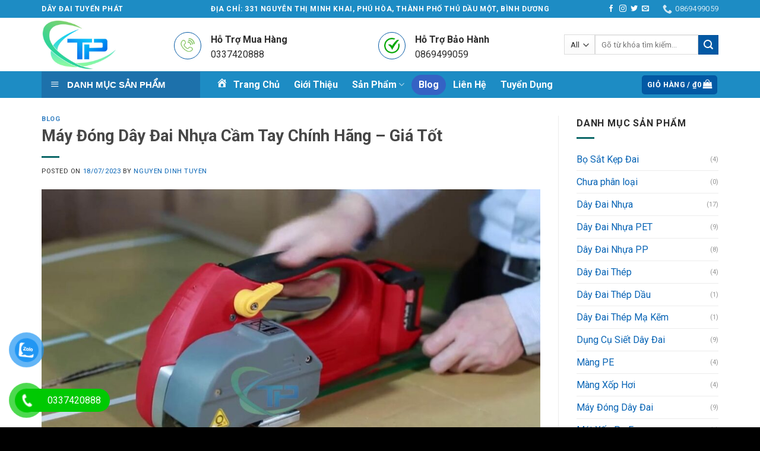

--- FILE ---
content_type: text/html; charset=UTF-8
request_url: https://daydaituyenphat.com/may-dong-day-dai-nhua-cam-tay/
body_size: 33328
content:
<!DOCTYPE html>
<!--[if IE 9 ]> <html lang="vi" prefix="og: https://ogp.me/ns#" class="ie9 loading-site no-js"> <![endif]-->
<!--[if IE 8 ]> <html lang="vi" prefix="og: https://ogp.me/ns#" class="ie8 loading-site no-js"> <![endif]-->
<!--[if (gte IE 9)|!(IE)]><!--><html lang="vi" prefix="og: https://ogp.me/ns#" class="loading-site no-js"> <!--<![endif]-->
<head>
	<meta charset="UTF-8" />
	<link rel="profile" href="http://gmpg.org/xfn/11" />
	<link rel="pingback" href="https://daydaituyenphat.com/xmlrpc.php" />

	<script>(function(html){html.className = html.className.replace(/\bno-js\b/,'js')})(document.documentElement);</script>
<meta name="viewport" content="width=device-width, initial-scale=1, maximum-scale=1" />
<!-- Tối ưu hóa công cụ tìm kiếm bởi Rank Math - https://rankmath.com/ -->
<title>Máy Đóng Dây Đai Nhựa Cầm Tay Chính Hãng - Giá Tốt</title>
<meta name="description" content="Máy đóng dây đai nhựa cầm tay là công cụ hữu ích trong quá trình đóng gói hàng hóa. Với thiết kế nhỏ gọn và tiện dụng, máy giúp tăng năng suất đóng dây đai"/>
<meta name="robots" content="follow, index, max-snippet:-1, max-video-preview:-1, max-image-preview:large"/>
<link rel="canonical" href="https://daydaituyenphat.com/may-dong-day-dai-nhua-cam-tay/" />
<meta property="og:locale" content="vi_VN" />
<meta property="og:type" content="article" />
<meta property="og:title" content="Máy Đóng Dây Đai Nhựa Cầm Tay Chính Hãng - Giá Tốt" />
<meta property="og:description" content="Máy đóng dây đai nhựa cầm tay là công cụ hữu ích trong quá trình đóng gói hàng hóa. Với thiết kế nhỏ gọn và tiện dụng, máy giúp tăng năng suất đóng dây đai" />
<meta property="og:url" content="https://daydaituyenphat.com/may-dong-day-dai-nhua-cam-tay/" />
<meta property="og:site_name" content="DÂY ĐAI NHỰA Đóng Thùng Carton GIÁ RẺ Tại BÌNH DƯƠNG" />
<meta property="article:publisher" content="https://www.facebook.com/daydaituyenphat" />
<meta property="article:tag" content="máy hàn dây đai" />
<meta property="article:tag" content="máy siết đai cầm tay" />
<meta property="article:tag" content="máy đóng dây đai cầm tay" />
<meta property="article:tag" content="Máy đóng dây đai nhựa" />
<meta property="article:tag" content="máy đóng dây đai nhựa cầm tay" />
<meta property="article:tag" content="máy đóng dây đai pet" />
<meta property="article:tag" content="máy đóng đai kiện hàng" />
<meta property="article:section" content="Blog" />
<meta property="og:updated_time" content="2024-11-01T22:01:49+07:00" />
<meta property="og:image" content="https://daydaituyenphat.com/wp-content/uploads/2023/07/may-dong-day-dai-nhua-cam-tay.jpg" />
<meta property="og:image:secure_url" content="https://daydaituyenphat.com/wp-content/uploads/2023/07/may-dong-day-dai-nhua-cam-tay.jpg" />
<meta property="og:image:width" content="1200" />
<meta property="og:image:height" content="720" />
<meta property="og:image:alt" content="máy đóng dây đai nhựa" />
<meta property="og:image:type" content="image/jpeg" />
<meta name="twitter:card" content="summary_large_image" />
<meta name="twitter:title" content="Máy Đóng Dây Đai Nhựa Cầm Tay Chính Hãng - Giá Tốt" />
<meta name="twitter:description" content="Máy đóng dây đai nhựa cầm tay là công cụ hữu ích trong quá trình đóng gói hàng hóa. Với thiết kế nhỏ gọn và tiện dụng, máy giúp tăng năng suất đóng dây đai" />
<meta name="twitter:image" content="https://daydaituyenphat.com/wp-content/uploads/2023/07/may-dong-day-dai-nhua-cam-tay.jpg" />
<meta name="twitter:label1" content="Được viết bởi" />
<meta name="twitter:data1" content="NGUYEN DINH TUYEN" />
<meta name="twitter:label2" content="Thời gian để đọc" />
<meta name="twitter:data2" content="11 phút" />
<!-- /Plugin SEO WordPress Rank Math -->

<link rel='dns-prefetch' href='//www.googletagmanager.com' />
<link rel='dns-prefetch' href='//use.fontawesome.com' />
<link rel='dns-prefetch' href='//fonts.googleapis.com' />
<link href='https://fonts.gstatic.com' crossorigin rel='preconnect' />
<link rel="alternate" type="application/rss+xml" title="Dòng thông tin CÔNG TY DÂY ĐAI TUYẾN PHÁT &raquo;" href="https://daydaituyenphat.com/feed/" />
<link rel="alternate" type="application/rss+xml" title="CÔNG TY DÂY ĐAI TUYẾN PHÁT &raquo; Dòng bình luận" href="https://daydaituyenphat.com/comments/feed/" />
<link rel="alternate" type="application/rss+xml" title="CÔNG TY DÂY ĐAI TUYẾN PHÁT &raquo; Máy Đóng Dây Đai Nhựa Cầm Tay Chính Hãng &#8211; Giá Tốt Dòng bình luận" href="https://daydaituyenphat.com/may-dong-day-dai-nhua-cam-tay/feed/" />
<link rel="alternate" title="oNhúng (JSON)" type="application/json+oembed" href="https://daydaituyenphat.com/wp-json/oembed/1.0/embed?url=https%3A%2F%2Fdaydaituyenphat.com%2Fmay-dong-day-dai-nhua-cam-tay%2F" />
<link rel="alternate" title="oNhúng (XML)" type="text/xml+oembed" href="https://daydaituyenphat.com/wp-json/oembed/1.0/embed?url=https%3A%2F%2Fdaydaituyenphat.com%2Fmay-dong-day-dai-nhua-cam-tay%2F&#038;format=xml" />
<style id='wp-img-auto-sizes-contain-inline-css' type='text/css'>
img:is([sizes=auto i],[sizes^="auto," i]){contain-intrinsic-size:3000px 1500px}
/*# sourceURL=wp-img-auto-sizes-contain-inline-css */
</style>
<link data-minify="1" rel='stylesheet' id='dashicons-css' href='https://daydaituyenphat.com/wp-content/cache/min/1/wp-includes/css/dashicons.min-e596ea6272b4c737df27d1367b47b479.css' type='text/css' media='all' />
<link rel='stylesheet' id='menu-icons-extra-css' href='https://daydaituyenphat.com/wp-content/plugins/ot-flatsome-vertical-menu/libs/menu-icons/css/extra.min.css?ver=0.12.2' type='text/css' media='all' />
<style id='wp-emoji-styles-inline-css' type='text/css'>

	img.wp-smiley, img.emoji {
		display: inline !important;
		border: none !important;
		box-shadow: none !important;
		height: 1em !important;
		width: 1em !important;
		margin: 0 0.07em !important;
		vertical-align: -0.1em !important;
		background: none !important;
		padding: 0 !important;
	}
/*# sourceURL=wp-emoji-styles-inline-css */
</style>
<link rel='stylesheet' id='wp-block-library-css' href='https://daydaituyenphat.com/wp-includes/css/dist/block-library/style.min.css?ver=6.9' type='text/css' media='all' />
<style id='global-styles-inline-css' type='text/css'>
:root{--wp--preset--aspect-ratio--square: 1;--wp--preset--aspect-ratio--4-3: 4/3;--wp--preset--aspect-ratio--3-4: 3/4;--wp--preset--aspect-ratio--3-2: 3/2;--wp--preset--aspect-ratio--2-3: 2/3;--wp--preset--aspect-ratio--16-9: 16/9;--wp--preset--aspect-ratio--9-16: 9/16;--wp--preset--color--black: #000000;--wp--preset--color--cyan-bluish-gray: #abb8c3;--wp--preset--color--white: #ffffff;--wp--preset--color--pale-pink: #f78da7;--wp--preset--color--vivid-red: #cf2e2e;--wp--preset--color--luminous-vivid-orange: #ff6900;--wp--preset--color--luminous-vivid-amber: #fcb900;--wp--preset--color--light-green-cyan: #7bdcb5;--wp--preset--color--vivid-green-cyan: #00d084;--wp--preset--color--pale-cyan-blue: #8ed1fc;--wp--preset--color--vivid-cyan-blue: #0693e3;--wp--preset--color--vivid-purple: #9b51e0;--wp--preset--gradient--vivid-cyan-blue-to-vivid-purple: linear-gradient(135deg,rgb(6,147,227) 0%,rgb(155,81,224) 100%);--wp--preset--gradient--light-green-cyan-to-vivid-green-cyan: linear-gradient(135deg,rgb(122,220,180) 0%,rgb(0,208,130) 100%);--wp--preset--gradient--luminous-vivid-amber-to-luminous-vivid-orange: linear-gradient(135deg,rgb(252,185,0) 0%,rgb(255,105,0) 100%);--wp--preset--gradient--luminous-vivid-orange-to-vivid-red: linear-gradient(135deg,rgb(255,105,0) 0%,rgb(207,46,46) 100%);--wp--preset--gradient--very-light-gray-to-cyan-bluish-gray: linear-gradient(135deg,rgb(238,238,238) 0%,rgb(169,184,195) 100%);--wp--preset--gradient--cool-to-warm-spectrum: linear-gradient(135deg,rgb(74,234,220) 0%,rgb(151,120,209) 20%,rgb(207,42,186) 40%,rgb(238,44,130) 60%,rgb(251,105,98) 80%,rgb(254,248,76) 100%);--wp--preset--gradient--blush-light-purple: linear-gradient(135deg,rgb(255,206,236) 0%,rgb(152,150,240) 100%);--wp--preset--gradient--blush-bordeaux: linear-gradient(135deg,rgb(254,205,165) 0%,rgb(254,45,45) 50%,rgb(107,0,62) 100%);--wp--preset--gradient--luminous-dusk: linear-gradient(135deg,rgb(255,203,112) 0%,rgb(199,81,192) 50%,rgb(65,88,208) 100%);--wp--preset--gradient--pale-ocean: linear-gradient(135deg,rgb(255,245,203) 0%,rgb(182,227,212) 50%,rgb(51,167,181) 100%);--wp--preset--gradient--electric-grass: linear-gradient(135deg,rgb(202,248,128) 0%,rgb(113,206,126) 100%);--wp--preset--gradient--midnight: linear-gradient(135deg,rgb(2,3,129) 0%,rgb(40,116,252) 100%);--wp--preset--font-size--small: 13px;--wp--preset--font-size--medium: 20px;--wp--preset--font-size--large: 36px;--wp--preset--font-size--x-large: 42px;--wp--preset--spacing--20: 0.44rem;--wp--preset--spacing--30: 0.67rem;--wp--preset--spacing--40: 1rem;--wp--preset--spacing--50: 1.5rem;--wp--preset--spacing--60: 2.25rem;--wp--preset--spacing--70: 3.38rem;--wp--preset--spacing--80: 5.06rem;--wp--preset--shadow--natural: 6px 6px 9px rgba(0, 0, 0, 0.2);--wp--preset--shadow--deep: 12px 12px 50px rgba(0, 0, 0, 0.4);--wp--preset--shadow--sharp: 6px 6px 0px rgba(0, 0, 0, 0.2);--wp--preset--shadow--outlined: 6px 6px 0px -3px rgb(255, 255, 255), 6px 6px rgb(0, 0, 0);--wp--preset--shadow--crisp: 6px 6px 0px rgb(0, 0, 0);}:where(.is-layout-flex){gap: 0.5em;}:where(.is-layout-grid){gap: 0.5em;}body .is-layout-flex{display: flex;}.is-layout-flex{flex-wrap: wrap;align-items: center;}.is-layout-flex > :is(*, div){margin: 0;}body .is-layout-grid{display: grid;}.is-layout-grid > :is(*, div){margin: 0;}:where(.wp-block-columns.is-layout-flex){gap: 2em;}:where(.wp-block-columns.is-layout-grid){gap: 2em;}:where(.wp-block-post-template.is-layout-flex){gap: 1.25em;}:where(.wp-block-post-template.is-layout-grid){gap: 1.25em;}.has-black-color{color: var(--wp--preset--color--black) !important;}.has-cyan-bluish-gray-color{color: var(--wp--preset--color--cyan-bluish-gray) !important;}.has-white-color{color: var(--wp--preset--color--white) !important;}.has-pale-pink-color{color: var(--wp--preset--color--pale-pink) !important;}.has-vivid-red-color{color: var(--wp--preset--color--vivid-red) !important;}.has-luminous-vivid-orange-color{color: var(--wp--preset--color--luminous-vivid-orange) !important;}.has-luminous-vivid-amber-color{color: var(--wp--preset--color--luminous-vivid-amber) !important;}.has-light-green-cyan-color{color: var(--wp--preset--color--light-green-cyan) !important;}.has-vivid-green-cyan-color{color: var(--wp--preset--color--vivid-green-cyan) !important;}.has-pale-cyan-blue-color{color: var(--wp--preset--color--pale-cyan-blue) !important;}.has-vivid-cyan-blue-color{color: var(--wp--preset--color--vivid-cyan-blue) !important;}.has-vivid-purple-color{color: var(--wp--preset--color--vivid-purple) !important;}.has-black-background-color{background-color: var(--wp--preset--color--black) !important;}.has-cyan-bluish-gray-background-color{background-color: var(--wp--preset--color--cyan-bluish-gray) !important;}.has-white-background-color{background-color: var(--wp--preset--color--white) !important;}.has-pale-pink-background-color{background-color: var(--wp--preset--color--pale-pink) !important;}.has-vivid-red-background-color{background-color: var(--wp--preset--color--vivid-red) !important;}.has-luminous-vivid-orange-background-color{background-color: var(--wp--preset--color--luminous-vivid-orange) !important;}.has-luminous-vivid-amber-background-color{background-color: var(--wp--preset--color--luminous-vivid-amber) !important;}.has-light-green-cyan-background-color{background-color: var(--wp--preset--color--light-green-cyan) !important;}.has-vivid-green-cyan-background-color{background-color: var(--wp--preset--color--vivid-green-cyan) !important;}.has-pale-cyan-blue-background-color{background-color: var(--wp--preset--color--pale-cyan-blue) !important;}.has-vivid-cyan-blue-background-color{background-color: var(--wp--preset--color--vivid-cyan-blue) !important;}.has-vivid-purple-background-color{background-color: var(--wp--preset--color--vivid-purple) !important;}.has-black-border-color{border-color: var(--wp--preset--color--black) !important;}.has-cyan-bluish-gray-border-color{border-color: var(--wp--preset--color--cyan-bluish-gray) !important;}.has-white-border-color{border-color: var(--wp--preset--color--white) !important;}.has-pale-pink-border-color{border-color: var(--wp--preset--color--pale-pink) !important;}.has-vivid-red-border-color{border-color: var(--wp--preset--color--vivid-red) !important;}.has-luminous-vivid-orange-border-color{border-color: var(--wp--preset--color--luminous-vivid-orange) !important;}.has-luminous-vivid-amber-border-color{border-color: var(--wp--preset--color--luminous-vivid-amber) !important;}.has-light-green-cyan-border-color{border-color: var(--wp--preset--color--light-green-cyan) !important;}.has-vivid-green-cyan-border-color{border-color: var(--wp--preset--color--vivid-green-cyan) !important;}.has-pale-cyan-blue-border-color{border-color: var(--wp--preset--color--pale-cyan-blue) !important;}.has-vivid-cyan-blue-border-color{border-color: var(--wp--preset--color--vivid-cyan-blue) !important;}.has-vivid-purple-border-color{border-color: var(--wp--preset--color--vivid-purple) !important;}.has-vivid-cyan-blue-to-vivid-purple-gradient-background{background: var(--wp--preset--gradient--vivid-cyan-blue-to-vivid-purple) !important;}.has-light-green-cyan-to-vivid-green-cyan-gradient-background{background: var(--wp--preset--gradient--light-green-cyan-to-vivid-green-cyan) !important;}.has-luminous-vivid-amber-to-luminous-vivid-orange-gradient-background{background: var(--wp--preset--gradient--luminous-vivid-amber-to-luminous-vivid-orange) !important;}.has-luminous-vivid-orange-to-vivid-red-gradient-background{background: var(--wp--preset--gradient--luminous-vivid-orange-to-vivid-red) !important;}.has-very-light-gray-to-cyan-bluish-gray-gradient-background{background: var(--wp--preset--gradient--very-light-gray-to-cyan-bluish-gray) !important;}.has-cool-to-warm-spectrum-gradient-background{background: var(--wp--preset--gradient--cool-to-warm-spectrum) !important;}.has-blush-light-purple-gradient-background{background: var(--wp--preset--gradient--blush-light-purple) !important;}.has-blush-bordeaux-gradient-background{background: var(--wp--preset--gradient--blush-bordeaux) !important;}.has-luminous-dusk-gradient-background{background: var(--wp--preset--gradient--luminous-dusk) !important;}.has-pale-ocean-gradient-background{background: var(--wp--preset--gradient--pale-ocean) !important;}.has-electric-grass-gradient-background{background: var(--wp--preset--gradient--electric-grass) !important;}.has-midnight-gradient-background{background: var(--wp--preset--gradient--midnight) !important;}.has-small-font-size{font-size: var(--wp--preset--font-size--small) !important;}.has-medium-font-size{font-size: var(--wp--preset--font-size--medium) !important;}.has-large-font-size{font-size: var(--wp--preset--font-size--large) !important;}.has-x-large-font-size{font-size: var(--wp--preset--font-size--x-large) !important;}
/*# sourceURL=global-styles-inline-css */
</style>

<style id='classic-theme-styles-inline-css' type='text/css'>
/*! This file is auto-generated */
.wp-block-button__link{color:#fff;background-color:#32373c;border-radius:9999px;box-shadow:none;text-decoration:none;padding:calc(.667em + 2px) calc(1.333em + 2px);font-size:1.125em}.wp-block-file__button{background:#32373c;color:#fff;text-decoration:none}
/*# sourceURL=/wp-includes/css/classic-themes.min.css */
</style>
<style id='font-awesome-svg-styles-default-inline-css' type='text/css'>
.svg-inline--fa {
  display: inline-block;
  height: 1em;
  overflow: visible;
  vertical-align: -.125em;
}
/*# sourceURL=font-awesome-svg-styles-default-inline-css */
</style>
<link data-minify="1" rel='stylesheet' id='font-awesome-svg-styles-css' href='https://daydaituyenphat.com/wp-content/cache/min/1/wp-content/uploads/font-awesome/v6.7.1/css/svg-with-js-30f5994e9a0b9962fabc064a237feb1b.css' type='text/css' media='all' />
<style id='font-awesome-svg-styles-inline-css' type='text/css'>
   .wp-block-font-awesome-icon svg::before,
   .wp-rich-text-font-awesome-icon svg::before {content: unset;}
/*# sourceURL=font-awesome-svg-styles-inline-css */
</style>
<link data-minify="1" rel='stylesheet' id='contact-form-7-css' href='https://daydaituyenphat.com/wp-content/cache/min/1/wp-content/plugins/contact-form-7/includes/css/styles-431226866c90bd0f6daa9eab30935a46.css' type='text/css' media='all' />
<link rel='stylesheet' id='kk-star-ratings-css' href='https://daydaituyenphat.com/wp-content/plugins/kk-star-ratings/src/core/public/css/kk-star-ratings.min.css?ver=5.4.10.3' type='text/css' media='all' />
<link data-minify="1" rel='stylesheet' id='ot-vertical-menu-css-css' href='https://daydaituyenphat.com/wp-content/cache/min/1/wp-content/plugins/ot-flatsome-vertical-menu/assets/css/style-0f615d187e1d4e180210018e3dcd521e.css' type='text/css' media='all' />
<style id='woocommerce-inline-inline-css' type='text/css'>
.woocommerce form .form-row .required { visibility: visible; }
/*# sourceURL=woocommerce-inline-inline-css */
</style>
<link data-minify="1" rel='stylesheet' id='pzf-style-css' href='https://daydaituyenphat.com/wp-content/cache/min/1/wp-content/plugins/button-contact-vr/legacy/css/style-9f502d51bb5ab1e34ad24703f8a3cf9e.css' type='text/css' media='all' />
<link rel='stylesheet' id='ez-toc-css' href='https://daydaituyenphat.com/wp-content/plugins/easy-table-of-contents/assets/css/screen.min.css?ver=2.0.78' type='text/css' media='all' />
<style id='ez-toc-inline-css' type='text/css'>
div#ez-toc-container .ez-toc-title {font-size: 120%;}div#ez-toc-container .ez-toc-title {font-weight: 500;}div#ez-toc-container ul li , div#ez-toc-container ul li a {font-size: 95%;}div#ez-toc-container ul li , div#ez-toc-container ul li a {font-weight: 500;}div#ez-toc-container nav ul ul li {font-size: 90%;}.ez-toc-box-title {font-weight: bold; margin-bottom: 10px; text-align: center; text-transform: uppercase; letter-spacing: 1px; color: #666; padding-bottom: 5px;position:absolute;top:-4%;left:5%;background-color: inherit;transition: top 0.3s ease;}.ez-toc-box-title.toc-closed {top:-25%;}
.ez-toc-container-direction {direction: ltr;}.ez-toc-counter ul{counter-reset: item ;}.ez-toc-counter nav ul li a::before {content: counters(item, '.', decimal) '. ';display: inline-block;counter-increment: item;flex-grow: 0;flex-shrink: 0;margin-right: .2em; float: left; }.ez-toc-widget-direction {direction: ltr;}.ez-toc-widget-container ul{counter-reset: item ;}.ez-toc-widget-container nav ul li a::before {content: counters(item, '.', decimal) '. ';display: inline-block;counter-increment: item;flex-grow: 0;flex-shrink: 0;margin-right: .2em; float: left; }
/*# sourceURL=ez-toc-inline-css */
</style>
<link data-minify="1" rel='stylesheet' id='brands-styles-css' href='https://daydaituyenphat.com/wp-content/cache/min/1/wp-content/plugins/woocommerce/assets/css/brands-b8f21dde982278cbff785f347f4c71ec.css' type='text/css' media='all' />
<link data-minify="1" rel='stylesheet' id='flatsome-icons-css' href='https://daydaituyenphat.com/wp-content/cache/min/1/wp-content/themes/flatsome/assets/css/fl-icons-57d55122aa2e3c8cb76839e60d15203a.css' type='text/css' media='all' />
<link data-minify="1" rel='stylesheet' id='font-awesome-official-css' href='https://daydaituyenphat.com/wp-content/cache/min/1/releases/v6.7.1/css/all-5a9c25fdaf5c7aace568d9293f987403.css' type='text/css' media='all' integrity="sha384-QI8z31KmtR+tk1MYi0DfgxrjYgpTpLLol3bqZA/Q1Y8BvH+6k7/Huoj38gQOaCS7" crossorigin="anonymous" />
<link data-minify="1" rel='stylesheet' id='flatsome-main-css' href='https://daydaituyenphat.com/wp-content/cache/min/1/wp-content/themes/flatsome/assets/css/flatsome-afc1f06fa8a7c52b84c9846a4b28c76a.css' type='text/css' media='all' />
<link data-minify="1" rel='stylesheet' id='flatsome-shop-css' href='https://daydaituyenphat.com/wp-content/cache/min/1/wp-content/themes/flatsome/assets/css/flatsome-shop-a3483c414555ab759cb976c1ef151bf5.css' type='text/css' media='all' />
<link rel='stylesheet' id='flatsome-style-css' href='https://daydaituyenphat.com/wp-content/themes/flatsome-child/style.css?ver=3.0' type='text/css' media='all' />
<link rel='stylesheet' id='flatsome-googlefonts-css' href='//fonts.googleapis.com/css?family=Roboto%3Aregular%2C700%2Cregular%2C700%2Cregular&#038;display=swap&#038;ver=3.9' type='text/css' media='all' />
<link data-minify="1" rel='stylesheet' id='font-awesome-official-v4shim-css' href='https://daydaituyenphat.com/wp-content/cache/min/1/releases/v6.7.1/css/v4-shims-48bd52c0f79bd3c5c91ec808d5f620ef.css' type='text/css' media='all' integrity="sha384-R64+fQmO33bGWclNEac7wTslE6q6qYBlYBl8/ih3jdfiYZsUJ3OvPpaWQNgnKZL0" crossorigin="anonymous" />
<script type="text/javascript" src="https://daydaituyenphat.com/wp-includes/js/jquery/jquery.min.js?ver=3.7.1" id="jquery-core-js"></script>
<script type="text/javascript" src="https://daydaituyenphat.com/wp-content/plugins/woocommerce/assets/js/jquery-blockui/jquery.blockUI.min.js?ver=2.7.0-wc.10.3.6" id="wc-jquery-blockui-js" defer="defer" data-wp-strategy="defer"></script>
<script type="text/javascript" id="wc-add-to-cart-js-extra">
/* <![CDATA[ */
var wc_add_to_cart_params = {"ajax_url":"/wp-admin/admin-ajax.php","wc_ajax_url":"/?wc-ajax=%%endpoint%%","i18n_view_cart":"Xem gi\u1ecf h\u00e0ng","cart_url":"https://daydaituyenphat.com/gio-hang/","is_cart":"","cart_redirect_after_add":"no"};
//# sourceURL=wc-add-to-cart-js-extra
/* ]]> */
</script>
<script type="text/javascript" src="https://daydaituyenphat.com/wp-content/plugins/woocommerce/assets/js/frontend/add-to-cart.min.js?ver=10.3.6" id="wc-add-to-cart-js" defer="defer" data-wp-strategy="defer"></script>
<script type="text/javascript" src="https://daydaituyenphat.com/wp-content/plugins/woocommerce/assets/js/js-cookie/js.cookie.min.js?ver=2.1.4-wc.10.3.6" id="wc-js-cookie-js" defer="defer" data-wp-strategy="defer"></script>
<script type="text/javascript" id="woocommerce-js-extra">
/* <![CDATA[ */
var woocommerce_params = {"ajax_url":"/wp-admin/admin-ajax.php","wc_ajax_url":"/?wc-ajax=%%endpoint%%","i18n_password_show":"Hi\u1ec3n th\u1ecb m\u1eadt kh\u1ea9u","i18n_password_hide":"\u1ea8n m\u1eadt kh\u1ea9u"};
//# sourceURL=woocommerce-js-extra
/* ]]> */
</script>
<script type="text/javascript" src="https://daydaituyenphat.com/wp-content/plugins/woocommerce/assets/js/frontend/woocommerce.min.js?ver=10.3.6" id="woocommerce-js" defer="defer" data-wp-strategy="defer"></script>

<!-- Đoạn mã Google tag (gtag.js) được thêm bởi Site Kit -->
<!-- Đoạn mã Google Analytics được thêm bởi Site Kit -->
<script data-rocketlazyloadscript='https://www.googletagmanager.com/gtag/js?id=GT-NB39H6L' type="text/javascript"  id="google_gtagjs-js" async></script>
<script data-rocketlazyloadscript='[data-uri]' type="text/javascript" id="google_gtagjs-js-after"></script>
<link rel="https://api.w.org/" href="https://daydaituyenphat.com/wp-json/" /><link rel="alternate" title="JSON" type="application/json" href="https://daydaituyenphat.com/wp-json/wp/v2/posts/408" /><link rel="EditURI" type="application/rsd+xml" title="RSD" href="https://daydaituyenphat.com/xmlrpc.php?rsd" />
<meta name="generator" content="WordPress 6.9" />
<link rel='shortlink' href='https://daydaituyenphat.com/?p=408' />
<meta name="generator" content="Site Kit by Google 1.167.0" /><script type="application/ld+json">{
    "@context": "https://schema.org/",
    "@type": "CreativeWorkSeries",
    "name": "Máy Đóng Dây Đai Nhựa Cầm Tay Chính Hãng - Giá Tốt",
    "aggregateRating": {
        "@type": "AggregateRating",
        "ratingValue": "5",
        "bestRating": "5",
        "ratingCount": "1"
    }
}</script><!-- Schema optimized by Schema Pro --><script type="application/ld+json">{"@context":"https:\/\/schema.org","@type":"Article","mainEntityOfPage":{"@type":"WebPage","@id":"https:\/\/daydaituyenphat.com\/may-dong-day-dai-nhua-cam-tay\/"},"headline":"M\u00e1y \u0110\u00f3ng D\u00e2y \u0110ai Nh\u1ef1a C\u1ea7m Tay Ch\u00ednh H\u00e3ng - Gi\u00e1 T\u1ed1t","image":{"@type":"ImageObject","url":"https:\/\/daydaituyenphat.com\/wp-content\/uploads\/2023\/07\/may-dong-day-dai-nhua-cam-tay.jpg","width":1200,"height":720},"datePublished":"2023-07-18T16:20:52","dateModified":"2024-11-01T22:01:49","author":{"@type":"Person","name":"NGUYEN DINH TUYEN"},"publisher":{"@type":"Organization","name":"C\u00d4NG TY D\u00c2Y \u0110AI TUY\u1ebeN PH\u00c1T","logo":{"@type":"ImageObject","url":"https:\/\/daydaituyenphat.com\/wp-content\/uploads\/2023\/08\/logo-day-dai-tuyen-phat-60x60.jpg","width":60,"height":60}}}</script><!-- / Schema optimized by Schema Pro --><!-- Schema optimized by Schema Pro --><script type="application/ld+json">{"@context":"https:\/\/schema.org","@type":"LocalBusiness","name":"C\u00f4ng Ty TNHH S\u1ea3n Xu\u1ea5t Th\u01b0\u01a1ng M\u1ea1i D\u00e2y \u0110ai Tuy\u1ebfn Ph\u00e1t","image":{"@type":"ImageObject","url":"https:\/\/daydaituyenphat.com\/wp-content\/uploads\/2023\/08\/logo-day-dai-tuyen-phat.jpg","width":834,"height":834},"telephone":"0869499059","url":"https:\/\/daydaituyenphat.com\/","address":{"@type":"PostalAddress","streetAddress":"S\u1ed1 331 Nguy\u1ec5n Th\u1ecb Minh Khai, Ph\u01b0\u1eddng Ph\u00fa H\u00f2a, Th\u00e0nh ph\u1ed1 Th\u1ee7 D\u1ea7u M\u1ed9t, B\u00ecnh D\u01b0\u01a1ng","addressLocality":"B\u00ecnh D\u01b0\u01a1ng","postalCode":"820000","addressRegion":"Th\u1ee7 D\u1ea7u M\u1ed9t","addressCountry":"VN"},"priceRange":"50000000","openingHoursSpecification":[{"@type":"OpeningHoursSpecification","dayOfWeek":["Monday","Tuesday","Wednesday","Thursday","Friday","Saturday","Sunday"],"opens":"07:00","closes":"18:00"}]}</script><!-- / Schema optimized by Schema Pro --><!-- organization Schema optimized by Schema Pro --><script type="application/ld+json">{"@context":"https:\/\/schema.org","@type":"organization","name":"C\u00f4ng Ty TNHH S\u1ea3n Xu\u1ea5t Th\u01b0\u01a1ng M\u1ea1i D\u00e2y \u0110ai Tuy\u1ebfn Ph\u00e1t","url":"https:\/\/daydaituyenphat.com","logo":{"@type":"ImageObject","url":"https:\/\/daydaituyenphat.com\/wp-content\/uploads\/2023\/08\/logo-day-dai-tuyen-phat.jpg","width":834,"height":834}}</script><!-- / organization Schema optimized by Schema Pro --><!-- sitelink-search-box Schema optimized by Schema Pro --><script type="application/ld+json">{"@context":"https:\/\/schema.org","@type":"WebSite","name":"C\u00f4ng Ty TNHH S\u1ea3n Xu\u1ea5t Th\u01b0\u01a1ng M\u1ea1i D\u00e2y \u0110ai Tuy\u1ebfn Ph\u00e1t","url":"https:\/\/daydaituyenphat.com","potentialAction":[{"@type":"SearchAction","target":"https:\/\/daydaituyenphat.com\/?s={search_term_string}","query-input":"required name=search_term_string"}]}</script><!-- / sitelink-search-box Schema optimized by Schema Pro --><!-- breadcrumb Schema optimized by Schema Pro --><script type="application/ld+json">{"@context":"https:\/\/schema.org","@type":"BreadcrumbList","itemListElement":[{"@type":"ListItem","position":1,"item":{"@id":"https:\/\/daydaituyenphat.com\/","name":"Home"}},{"@type":"ListItem","position":2,"item":{"@id":"https:\/\/daydaituyenphat.com\/may-dong-day-dai-nhua-cam-tay\/","name":"M\u00e1y \u0110\u00f3ng D\u00e2y \u0110ai Nh\u1ef1a C\u1ea7m Tay Ch\u00ednh H\u00e3ng &#8211; Gi\u00e1 T\u1ed1t"}}]}</script><!-- / breadcrumb Schema optimized by Schema Pro --><style>.bg{opacity: 0; transition: opacity 1s; -webkit-transition: opacity 1s;} .bg-loaded{opacity: 1;}</style><!--[if IE]><link rel="stylesheet" type="text/css" href="https://daydaituyenphat.com/wp-content/themes/flatsome/assets/css/ie-fallback.css"><script src="//cdnjs.cloudflare.com/ajax/libs/html5shiv/3.6.1/html5shiv.js"></script><script>var head = document.getElementsByTagName('head')[0],style = document.createElement('style');style.type = 'text/css';style.styleSheet.cssText = ':before,:after{content:none !important';head.appendChild(style);setTimeout(function(){head.removeChild(style);}, 0);</script><script src="https://daydaituyenphat.com/wp-content/themes/flatsome/assets/libs/ie-flexibility.js"></script><![endif]--><meta name='dmca-site-verification' content='Zm9IY24rT1lNbHdCY1NIOGhJYUZoa0FScjZxZFZzVFVCRUlWaWM0QnpTWT01' />	<noscript><style>.woocommerce-product-gallery{ opacity: 1 !important; }</style></noscript>
	<link rel="icon" href="https://daydaituyenphat.com/wp-content/uploads/2023/08/cropped-logo-tuyen-phat-png-1-32x32.png" sizes="32x32" />
<link rel="icon" href="https://daydaituyenphat.com/wp-content/uploads/2023/08/cropped-logo-tuyen-phat-png-1-192x192.png" sizes="192x192" />
<link rel="apple-touch-icon" href="https://daydaituyenphat.com/wp-content/uploads/2023/08/cropped-logo-tuyen-phat-png-1-180x180.png" />
<meta name="msapplication-TileImage" content="https://daydaituyenphat.com/wp-content/uploads/2023/08/cropped-logo-tuyen-phat-png-1-270x270.png" />
<style id="custom-css" type="text/css">:root {--primary-color: #0359a4;}.full-width .ubermenu-nav, .container, .row{max-width: 1170px}.row.row-collapse{max-width: 1140px}.row.row-small{max-width: 1162.5px}.row.row-large{max-width: 1200px}.sticky-add-to-cart--active, #wrapper,#main,#main.dark{background-color: #ffffff}.header-main{height: 90px}#logo img{max-height: 90px}#logo{width:132px;}#logo img{padding:1px 0;}.header-bottom{min-height: 45px}.header-top{min-height: 30px}.transparent .header-main{height: 90px}.transparent #logo img{max-height: 90px}.has-transparent + .page-title:first-of-type,.has-transparent + #main > .page-title,.has-transparent + #main > div > .page-title,.has-transparent + #main .page-header-wrapper:first-of-type .page-title{padding-top: 170px;}.header.show-on-scroll,.stuck .header-main{height:70px!important}.stuck #logo img{max-height: 70px!important}.search-form{ width: 100%;}.header-bottom {background-color: #1d8cc4}.stuck .header-main .nav > li > a{line-height: 50px }.header-bottom-nav > li > a{line-height: 34px }@media (max-width: 549px) {.header-main{height: 70px}#logo img{max-height: 70px}}.header-top{background-color:#1d8cc4!important;}/* Color */.accordion-title.active, .has-icon-bg .icon .icon-inner,.logo a, .primary.is-underline, .primary.is-link, .badge-outline .badge-inner, .nav-outline > li.active> a,.nav-outline >li.active > a, .cart-icon strong,[data-color='primary'], .is-outline.primary{color: #0359a4;}/* Color !important */[data-text-color="primary"]{color: #0359a4!important;}/* Background Color */[data-text-bg="primary"]{background-color: #0359a4;}/* Background */.scroll-to-bullets a,.featured-title, .label-new.menu-item > a:after, .nav-pagination > li > .current,.nav-pagination > li > span:hover,.nav-pagination > li > a:hover,.has-hover:hover .badge-outline .badge-inner,button[type="submit"], .button.wc-forward:not(.checkout):not(.checkout-button), .button.submit-button, .button.primary:not(.is-outline),.featured-table .title,.is-outline:hover, .has-icon:hover .icon-label,.nav-dropdown-bold .nav-column li > a:hover, .nav-dropdown.nav-dropdown-bold > li > a:hover, .nav-dropdown-bold.dark .nav-column li > a:hover, .nav-dropdown.nav-dropdown-bold.dark > li > a:hover, .is-outline:hover, .tagcloud a:hover,.grid-tools a, input[type='submit']:not(.is-form), .box-badge:hover .box-text, input.button.alt,.nav-box > li > a:hover,.nav-box > li.active > a,.nav-pills > li.active > a ,.current-dropdown .cart-icon strong, .cart-icon:hover strong, .nav-line-bottom > li > a:before, .nav-line-grow > li > a:before, .nav-line > li > a:before,.banner, .header-top, .slider-nav-circle .flickity-prev-next-button:hover svg, .slider-nav-circle .flickity-prev-next-button:hover .arrow, .primary.is-outline:hover, .button.primary:not(.is-outline), input[type='submit'].primary, input[type='submit'].primary, input[type='reset'].button, input[type='button'].primary, .badge-inner{background-color: #0359a4;}/* Border */.nav-vertical.nav-tabs > li.active > a,.scroll-to-bullets a.active,.nav-pagination > li > .current,.nav-pagination > li > span:hover,.nav-pagination > li > a:hover,.has-hover:hover .badge-outline .badge-inner,.accordion-title.active,.featured-table,.is-outline:hover, .tagcloud a:hover,blockquote, .has-border, .cart-icon strong:after,.cart-icon strong,.blockUI:before, .processing:before,.loading-spin, .slider-nav-circle .flickity-prev-next-button:hover svg, .slider-nav-circle .flickity-prev-next-button:hover .arrow, .primary.is-outline:hover{border-color: #0359a4}.nav-tabs > li.active > a{border-top-color: #0359a4}.widget_shopping_cart_content .blockUI.blockOverlay:before { border-left-color: #0359a4 }.woocommerce-checkout-review-order .blockUI.blockOverlay:before { border-left-color: #0359a4 }/* Fill */.slider .flickity-prev-next-button:hover svg,.slider .flickity-prev-next-button:hover .arrow{fill: #0359a4;}body{font-family:"Roboto", sans-serif}body{font-weight: 0}body{color: #2d2d2d}.nav > li > a {font-family:"Roboto", sans-serif;}.mobile-sidebar-levels-2 .nav > li > ul > li > a {font-family:"Roboto", sans-serif;}.nav > li > a {font-weight: 700;}.mobile-sidebar-levels-2 .nav > li > ul > li > a {font-weight: 700;}h1,h2,h3,h4,h5,h6,.heading-font, .off-canvas-center .nav-sidebar.nav-vertical > li > a{font-family: "Roboto", sans-serif;}h1,h2,h3,h4,h5,h6,.heading-font,.banner h1,.banner h2{font-weight: 700;}h1,h2,h3,h4,h5,h6,.heading-font{color: #474747;}.nav > li > a, .links > li > a{text-transform: none;}.alt-font{font-family: "Roboto", sans-serif;}.alt-font{font-weight: 0!important;}.header:not(.transparent) .header-bottom-nav.nav > li > a{color: #ffffff;}.header:not(.transparent) .header-bottom-nav.nav > li > a:hover,.header:not(.transparent) .header-bottom-nav.nav > li.active > a,.header:not(.transparent) .header-bottom-nav.nav > li.current > a,.header:not(.transparent) .header-bottom-nav.nav > li > a.active,.header:not(.transparent) .header-bottom-nav.nav > li > a.current{color: #3562c4;}.header-bottom-nav.nav-line-bottom > li > a:before,.header-bottom-nav.nav-line-grow > li > a:before,.header-bottom-nav.nav-line > li > a:before,.header-bottom-nav.nav-box > li > a:hover,.header-bottom-nav.nav-box > li.active > a,.header-bottom-nav.nav-pills > li > a:hover,.header-bottom-nav.nav-pills > li.active > a{color:#FFF!important;background-color: #3562c4;}a{color: #0764b5;}a:hover{color: #000000;}.tagcloud a:hover{border-color: #000000;background-color: #000000;}.is-divider{background-color: #0d6868;}.current .breadcrumb-step, [data-icon-label]:after, .button#place_order,.button.checkout,.checkout-button,.single_add_to_cart_button.button{background-color: #037bec!important }.has-equal-box-heights .box-image {padding-top: 100%;}.star-rating span:before,.star-rating:before, .woocommerce-page .star-rating:before, .stars a:hover:after, .stars a.active:after{color: #fac123}.price del, .product_list_widget del, del .woocommerce-Price-amount { color: #0a0a0a; }ins .woocommerce-Price-amount { color: #af0202; }@media screen and (min-width: 550px){.products .box-vertical .box-image{min-width: 300px!important;width: 300px!important;}}.absolute-footer, html{background-color: #000000}.label-new.menu-item > a:after{content:"New";}.label-hot.menu-item > a:after{content:"Hot";}.label-sale.menu-item > a:after{content:"Sale";}.label-popular.menu-item > a:after{content:"Popular";}</style>		<style type="text/css" id="wp-custom-css">
			.badge-container
{
display:none;
}
.section-title-normal span {
    background: #0693e3;
    padding: 4px;
    border-top-right-radius: 15px;
}		</style>
		<noscript><style id="rocket-lazyload-nojs-css">.rll-youtube-player, [data-lazy-src]{display:none !important;}</style></noscript>	<link data-minify="1" rel='stylesheet' id='wc-blocks-style-css' href='https://daydaituyenphat.com/wp-content/cache/min/1/wp-content/plugins/woocommerce/assets/client/blocks/wc-blocks-f6e4647e3911aa95c80fd6616fc0e967.css' type='text/css' media='all' />
</head>
<body class="wp-singular post-template-default single single-post postid-408 single-format-standard wp-theme-flatsome wp-child-theme-flatsome-child theme-flatsome ot-vertical-menu ot-menu-show-home woocommerce-no-js wp-schema-pro-1.4.1 full-width lightbox nav-dropdown-has-arrow nav-dropdown-has-shadow nav-dropdown-has-border">


<a class="skip-link screen-reader-text" href="#main">Skip to content</a>

<div id="wrapper">

	
	<header id="header" class="header ">
		<div class="header-wrapper">
			<div id="top-bar" class="header-top hide-for-sticky nav-dark flex-has-center">
    <div class="flex-row container">
      <div class="flex-col hide-for-medium flex-left">
          <ul class="nav nav-left medium-nav-center nav-small  nav-divided">
              <li class="html custom html_topbar_left"><strong class="uppercase">Dây Đai Tuyến Phát</strong></li>          </ul>
      </div>

      <div class="flex-col hide-for-medium flex-center">
          <ul class="nav nav-center nav-small  nav-divided">
              <li class="html custom html_topbar_right"><strong class="uppercase">Địa chỉ: 331 Nguyễn Thị Minh Khai, Phú Hòa, Thành phố Thủ Dầu Một, Bình Dương</strong></li>          </ul>
      </div>

      <div class="flex-col hide-for-medium flex-right">
         <ul class="nav top-bar-nav nav-right nav-small  nav-divided">
              <li class="html header-social-icons ml-0">
	<div class="social-icons follow-icons" ><a href="http://url" target="_blank" data-label="Facebook"  rel="noopener noreferrer nofollow" class="icon plain facebook tooltip" title="Follow on Facebook"><i class="icon-facebook" ></i></a><a href="http://url" target="_blank" rel="noopener noreferrer nofollow" data-label="Instagram" class="icon plain  instagram tooltip" title="Follow on Instagram"><i class="icon-instagram" ></i></a><a href="http://url" target="_blank"  data-label="Twitter"  rel="noopener noreferrer nofollow" class="icon plain  twitter tooltip" title="Follow on Twitter"><i class="icon-twitter" ></i></a><a href="mailto:your@email" data-label="E-mail"  rel="nofollow" class="icon plain  email tooltip" title="Send us an email"><i class="icon-envelop" ></i></a></div></li><li class="header-contact-wrapper">
		<ul id="header-contact" class="nav nav-divided nav-uppercase header-contact">
		
					
			
						<li class="">
			  <a href="tel:0869499059" class="tooltip" title="0869499059">
			     <i class="icon-phone" style="font-size:16px;"></i>			      <span>0869499059</span>
			  </a>
			</li>
				</ul>
</li>          </ul>
      </div>

            <div class="flex-col show-for-medium flex-grow">
          <ul class="nav nav-center nav-small mobile-nav  nav-divided">
              <li class="html custom html_topbar_left"><strong class="uppercase">Dây Đai Tuyến Phát</strong></li>          </ul>
      </div>
      
    </div>
</div>
<div id="masthead" class="header-main hide-for-sticky">
      <div class="header-inner flex-row container logo-left medium-logo-center" role="navigation">

          <!-- Logo -->
          <div id="logo" class="flex-col logo">
            <!-- Header logo -->
<a href="https://daydaituyenphat.com/" title="CÔNG TY DÂY ĐAI TUYẾN PHÁT - Cung cấp sản phẩm dây đai nhựa và máy đóng dây đai chính hãng" rel="home">
    <img width="132" height="90" src="data:image/svg+xml,%3Csvg%20xmlns='http://www.w3.org/2000/svg'%20viewBox='0%200%20132%2090'%3E%3C/svg%3E" class="header_logo header-logo" alt="CÔNG TY DÂY ĐAI TUYẾN PHÁT" data-lazy-src="https://daydaituyenphat.com/wp-content/uploads/2023/07/logo-cong-ty-tuyen-phat.jpg"/><noscript><img width="132" height="90" src="https://daydaituyenphat.com/wp-content/uploads/2023/07/logo-cong-ty-tuyen-phat.jpg" class="header_logo header-logo" alt="CÔNG TY DÂY ĐAI TUYẾN PHÁT"/></noscript><img  width="132" height="90" src="data:image/svg+xml,%3Csvg%20xmlns='http://www.w3.org/2000/svg'%20viewBox='0%200%20132%2090'%3E%3C/svg%3E" class="header-logo-dark" alt="CÔNG TY DÂY ĐAI TUYẾN PHÁT" data-lazy-src="https://daydaituyenphat.com/wp-content/uploads/2023/07/logo-cong-ty-tuyen-phat.jpg"/><noscript><img  width="132" height="90" src="https://daydaituyenphat.com/wp-content/uploads/2023/07/logo-cong-ty-tuyen-phat.jpg" class="header-logo-dark" alt="CÔNG TY DÂY ĐAI TUYẾN PHÁT"/></noscript></a>
          </div>

          <!-- Mobile Left Elements -->
          <div class="flex-col show-for-medium flex-left">
            <ul class="mobile-nav nav nav-left ">
              <li class="nav-icon has-icon">
  		<a href="#" data-open="#main-menu" data-pos="left" data-bg="main-menu-overlay" data-color="" class="is-small" aria-label="Menu" aria-controls="main-menu" aria-expanded="false">
		
		  <i class="icon-menu" ></i>
		  		</a>
	</li>            </ul>
          </div>

          <!-- Left Elements -->
          <div class="flex-col hide-for-medium flex-left
            flex-grow">
            <ul class="header-nav header-nav-main nav nav-left  nav-uppercase" >
              <li class="header-block"><div class="header-block-block-1">	<section class="section" id="section_478556024">
		<div class="bg section-bg fill bg-fill  bg-loaded" >

			
			
			

		</div>

		<div class="section-content relative">
			

<div class="row"  id="row-1747781813">


	<div id="col-1033911186" class="col medium-6 small-6 large-6"  >
		<div class="col-inner"  >
			
			


	<a class="plain" href="tel:0337420888"  >	<div class="icon-box featured-box icon-box-left text-left"  >
					<div class="icon-box-img has-icon-bg" style="width: 46px">
				<div class="icon">
					<div class="icon-inner" style="border-width:1px;">
						<img width="286" height="300" src="data:image/svg+xml,%3Csvg%20xmlns='http://www.w3.org/2000/svg'%20viewBox='0%200%20286%20300'%3E%3C/svg%3E" class="attachment-medium size-medium" alt="" decoding="async" fetchpriority="high" data-lazy-srcset="https://daydaituyenphat.com/wp-content/uploads/2023/07/icon-dien-thoai-1-286x300.png 286w, https://daydaituyenphat.com/wp-content/uploads/2023/07/icon-dien-thoai-1-768x806.png 768w, https://daydaituyenphat.com/wp-content/uploads/2023/07/icon-dien-thoai-1-600x629.png 600w, https://daydaituyenphat.com/wp-content/uploads/2023/07/icon-dien-thoai-1.png 900w" data-lazy-sizes="(max-width: 286px) 100vw, 286px" data-lazy-src="https://daydaituyenphat.com/wp-content/uploads/2023/07/icon-dien-thoai-1-286x300.png" /><noscript><img width="286" height="300" src="https://daydaituyenphat.com/wp-content/uploads/2023/07/icon-dien-thoai-1-286x300.png" class="attachment-medium size-medium" alt="" decoding="async" fetchpriority="high" srcset="https://daydaituyenphat.com/wp-content/uploads/2023/07/icon-dien-thoai-1-286x300.png 286w, https://daydaituyenphat.com/wp-content/uploads/2023/07/icon-dien-thoai-1-768x806.png 768w, https://daydaituyenphat.com/wp-content/uploads/2023/07/icon-dien-thoai-1-600x629.png 600w, https://daydaituyenphat.com/wp-content/uploads/2023/07/icon-dien-thoai-1.png 900w" sizes="(max-width: 286px) 100vw, 286px" /></noscript>					</div>
				</div>
			</div>
				<div class="icon-box-text last-reset">
									

<p><strong>Hỗ Trợ Mua Hàng</strong></p>
<p>0337420888</p>

		</div>
	</div>
	</a>
	

		</div>
		
<style>
#col-1033911186 > .col-inner {
  margin: 20px 0px -17px 31px;
}
</style>
	</div>

	

	<div id="col-991437875" class="col medium-6 small-6 large-6"  >
		<div class="col-inner"  >
			
			


	<a class="plain" href="tel:0869499059"  >	<div class="icon-box featured-box icon-box-left text-left"  >
					<div class="icon-box-img has-icon-bg" style="width: 46px">
				<div class="icon">
					<div class="icon-inner" style="border-width:1px;">
						<img width="300" height="300" src="data:image/svg+xml,%3Csvg%20xmlns='http://www.w3.org/2000/svg'%20viewBox='0%200%20300%20300'%3E%3C/svg%3E" class="attachment-medium size-medium" alt="" decoding="async" data-lazy-srcset="https://daydaituyenphat.com/wp-content/uploads/2023/07/icon-bao-hanh-300x300.png 300w, https://daydaituyenphat.com/wp-content/uploads/2023/07/icon-bao-hanh-150x150.png 150w, https://daydaituyenphat.com/wp-content/uploads/2023/07/icon-bao-hanh-100x100.png 100w, https://daydaituyenphat.com/wp-content/uploads/2023/07/icon-bao-hanh.png 492w" data-lazy-sizes="(max-width: 300px) 100vw, 300px" data-lazy-src="https://daydaituyenphat.com/wp-content/uploads/2023/07/icon-bao-hanh-300x300.png" /><noscript><img width="300" height="300" src="https://daydaituyenphat.com/wp-content/uploads/2023/07/icon-bao-hanh-300x300.png" class="attachment-medium size-medium" alt="" decoding="async" srcset="https://daydaituyenphat.com/wp-content/uploads/2023/07/icon-bao-hanh-300x300.png 300w, https://daydaituyenphat.com/wp-content/uploads/2023/07/icon-bao-hanh-150x150.png 150w, https://daydaituyenphat.com/wp-content/uploads/2023/07/icon-bao-hanh-100x100.png 100w, https://daydaituyenphat.com/wp-content/uploads/2023/07/icon-bao-hanh.png 492w" sizes="(max-width: 300px) 100vw, 300px" /></noscript>					</div>
				</div>
			</div>
				<div class="icon-box-text last-reset">
									

<p><strong>Hỗ Trợ Bảo Hành</strong></p>
<p>0869499059</p>

		</div>
	</div>
	</a>
	

		</div>
		
<style>
#col-991437875 > .col-inner {
  margin: 20px 0px -17px 31px;
}
</style>
	</div>

	

</div>

		</div>

		
<style>
#section_478556024 {
  padding-top: 0px;
  padding-bottom: 0px;
}
</style>
	</section>
	</div></li>            </ul>
          </div>

          <!-- Right Elements -->
          <div class="flex-col hide-for-medium flex-right">
            <ul class="header-nav header-nav-main nav nav-right  nav-uppercase">
              <li class="header-search-form search-form html relative has-icon">
	<div class="header-search-form-wrapper">
		<div class="searchform-wrapper ux-search-box relative is-normal"><form role="search" method="get" class="searchform" action="https://daydaituyenphat.com/">
	<div class="flex-row relative">
					<div class="flex-col search-form-categories">
				<select class="search_categories resize-select mb-0" name="product_cat"><option value="" selected='selected'>All</option><option value="bo-sat-kep-dai">Bọ Sắt Kẹp Đai</option><option value="day-dai-nhua">Dây Đai Nhựa</option><option value="day-dai-thep">Dây Đai Thép</option><option value="dung-cu-siet-day-dai">Dụng Cụ Siết Dây Đai</option><option value="mang-pe">Màng PE</option><option value="mang-xop-hoi-bong-bong">Màng Xốp Hơi</option><option value="may-dong-day-dai">Máy Đóng Dây Đai</option><option value="mut-xop-pe-foam">Mút Xốp Pe Foam</option></select>			</div>
						<div class="flex-col flex-grow">
			<label class="screen-reader-text" for="woocommerce-product-search-field-0">Tìm kiếm:</label>
			<input type="search" id="woocommerce-product-search-field-0" class="search-field mb-0" placeholder="Gõ từ khóa tìm kiếm..." value="" name="s" />
			<input type="hidden" name="post_type" value="product" />
					</div>
		<div class="flex-col">
			<button type="submit" value="Tìm kiếm" class="ux-search-submit submit-button secondary button icon mb-0" aria-label="Submit">
				<i class="icon-search" ></i>			</button>
		</div>
	</div>
	<div class="live-search-results text-left z-top"></div>
</form>
</div>	</div>
</li>            </ul>
          </div>

          <!-- Mobile Right Elements -->
          <div class="flex-col show-for-medium flex-right">
            <ul class="mobile-nav nav nav-right ">
              <li class="cart-item has-icon">

<div class="header-button">      <a href="https://daydaituyenphat.com/gio-hang/" class="header-cart-link off-canvas-toggle nav-top-link icon primary button round is-small" data-open="#cart-popup" data-class="off-canvas-cart" title="Giỏ hàng" data-pos="right">
  
    <i class="icon-shopping-bag"
    data-icon-label="0">
  </i>
  </a>
</div>

  <!-- Cart Sidebar Popup -->
  <div id="cart-popup" class="mfp-hide widget_shopping_cart">
  <div class="cart-popup-inner inner-padding">
      <div class="cart-popup-title text-center">
          <h4 class="uppercase">Giỏ hàng</h4>
          <div class="is-divider"></div>
      </div>
      <div class="widget_shopping_cart_content">
          

	<p class="woocommerce-mini-cart__empty-message">Chưa có sản phẩm trong giỏ hàng.</p>


      </div>
             <div class="cart-sidebar-content relative"></div>  </div>
  </div>

</li>
            </ul>
          </div>

      </div>
     
            <div class="container"><div class="top-divider full-width"></div></div>
      </div><div id="wide-nav" class="header-bottom wide-nav hide-for-sticky flex-has-center hide-for-medium">
    <div class="flex-row container">

                        <div class="flex-col hide-for-medium flex-left">
                <ul class="nav header-nav header-bottom-nav nav-left  nav-pills nav-size-large nav-prompts-overlay">
                                <div id="mega-menu-wrap"
                 class="ot-vm-hover">
                <div id="mega-menu-title">
                    <i class="icon-menu"></i> DANH MỤC SẢN PHẨM                </div>
				<ul id="mega_menu" class="sf-menu sf-vertical"><li id="menu-item-79" class="menu-item menu-item-type-taxonomy menu-item-object-product_cat menu-item-has-children menu-item-79"><a href="https://daydaituyenphat.com/day-dai-nhua"><i class="_mi _before dashicons dashicons-arrow-right-alt2" aria-hidden="true"></i><span>Dây Đai Nhựa</span></a>
<ul class="sub-menu">
	<li id="menu-item-80" class="menu-item menu-item-type-taxonomy menu-item-object-product_cat menu-item-has-children menu-item-80"><a href="https://daydaituyenphat.com/day-dai-nhua/day-dai-nhua-pp">Dây Đai Nhựa PP</a>
	<ul class="sub-menu">
		<li id="menu-item-1437" class="menu-item menu-item-type-custom menu-item-object-custom menu-item-1437"><a href="https://daydaituyenphat.com/san-pham/day-dai-nhua-pp-9mm/">Dây đai nhựa PP 9mm</a></li>
		<li id="menu-item-1435" class="menu-item menu-item-type-custom menu-item-object-custom menu-item-1435"><a href="https://daydaituyenphat.com/san-pham/day-dai-nhua-pp-12mm/">Dây đai nhựa PP 12mm</a></li>
		<li id="menu-item-1436" class="menu-item menu-item-type-custom menu-item-object-custom menu-item-1436"><a href="https://daydaituyenphat.com/san-pham/day-dai-nhua-pp-15mm-2/">Dây đai nhựa PP 15mm</a></li>
	</ul>
</li>
	<li id="menu-item-85" class="menu-item menu-item-type-taxonomy menu-item-object-product_cat menu-item-has-children menu-item-85"><a href="https://daydaituyenphat.com/day-dai-nhua/day-dai-nhua-pet">Dây Đai Nhựa PET</a>
	<ul class="sub-menu">
		<li id="menu-item-1433" class="menu-item menu-item-type-custom menu-item-object-custom menu-item-1433"><a href="https://daydaituyenphat.com/san-pham/day-dai-pet-16mm/">Dây đai PET 16mm</a></li>
		<li id="menu-item-1434" class="menu-item menu-item-type-custom menu-item-object-custom menu-item-1434"><a href="https://daydaituyenphat.com/san-pham/day-dai-nhua-pet-mau-den/">Dây đai PET 19mm</a></li>
	</ul>
</li>
</ul>
</li>
<li id="menu-item-87" class="menu-item menu-item-type-taxonomy menu-item-object-product_cat menu-item-has-children menu-item-87"><a href="https://daydaituyenphat.com/may-dong-day-dai"><i class="_mi _before dashicons dashicons-arrow-right-alt2" aria-hidden="true"></i><span>Máy Đóng Dây Đai</span></a>
<ul class="sub-menu">
	<li id="menu-item-1428" class="menu-item menu-item-type-custom menu-item-object-custom menu-item-1428"><a href="https://daydaituyenphat.com/san-pham/may-dong-dai-nhua-cam-tay-jdc/">Máy đóng đai JDC16 (Dùng Pin)</a></li>
	<li id="menu-item-1429" class="menu-item menu-item-type-custom menu-item-object-custom menu-item-1429"><a href="https://daydaituyenphat.com/san-pham/may-dong-dai-nhua-khi-nen-xqd-19/">Máy đóng đai XQD-19 (Máy hơi)</a></li>
	<li id="menu-item-1430" class="menu-item menu-item-type-custom menu-item-object-custom menu-item-1430"><a href="https://daydaituyenphat.com/san-pham/may-dong-dai-thep-a333/">Máy đóng dây đai thép A333</a></li>
	<li id="menu-item-1431" class="menu-item menu-item-type-custom menu-item-object-custom menu-item-1431"><a href="https://daydaituyenphat.com/san-pham/may-dong-dai-thung-joinpack/">MÁY ĐÓNG ĐAI THÙNG JOINPACK ES</a></li>
	<li id="menu-item-1432" class="menu-item menu-item-type-custom menu-item-object-custom menu-item-1432"><a href="https://daydaituyenphat.com/san-pham/may-han-day-dai-nhua-cam-tay/">Máy hàn dây đai nhựa cầm tay</a></li>
</ul>
</li>
<li id="menu-item-86" class="menu-item menu-item-type-taxonomy menu-item-object-product_cat menu-item-has-children menu-item-86"><a href="https://daydaituyenphat.com/dung-cu-siet-day-dai"><i class="_mi _before dashicons dashicons-arrow-right-alt2" aria-hidden="true"></i><span>Dụng Cụ Siết Dây Đai</span></a>
<ul class="sub-menu">
	<li id="menu-item-1438" class="menu-item menu-item-type-custom menu-item-object-custom menu-item-1438"><a href="https://daydaituyenphat.com/san-pham/bo-dung-cu-siet-day-dai-cam-tay/">Bộ dụng cụ đóng đai cầm tay</a></li>
	<li id="menu-item-1439" class="menu-item menu-item-type-custom menu-item-object-custom menu-item-1439"><a href="https://daydaituyenphat.com/san-pham/dung-cu-tang-dai-composite/">Dụng cụ siết dây đai COMPOSITE</a></li>
</ul>
</li>
<li id="menu-item-82" class="menu-item menu-item-type-taxonomy menu-item-object-product_cat menu-item-has-children menu-item-82"><a href="https://daydaituyenphat.com/day-dai-thep"><i class="_mi _before dashicons dashicons-arrow-right-alt2" aria-hidden="true"></i><span>Dây Đai Thép</span></a>
<ul class="sub-menu">
	<li id="menu-item-84" class="menu-item menu-item-type-taxonomy menu-item-object-product_cat menu-item-84"><a href="https://daydaituyenphat.com/day-dai-thep/day-dai-thep-dau">Dây Đai Thép Dầu</a></li>
	<li id="menu-item-83" class="menu-item menu-item-type-taxonomy menu-item-object-product_cat menu-item-83"><a href="https://daydaituyenphat.com/day-dai-thep/day-dai-thep-ma-kem">Dây Đai Thép Mạ Kẽm</a></li>
</ul>
</li>
<li id="menu-item-89" class="menu-item menu-item-type-taxonomy menu-item-object-product_cat menu-item-has-children menu-item-89"><a href="https://daydaituyenphat.com/bo-sat-kep-dai"><i class="_mi _before dashicons dashicons-arrow-right-alt2" aria-hidden="true"></i><span>Bọ Sắt Kẹp Đai</span></a>
<ul class="sub-menu">
	<li id="menu-item-1440" class="menu-item menu-item-type-custom menu-item-object-custom menu-item-1440"><a href="https://daydaituyenphat.com/san-pham/bo-sat-gai-dong-day-dai/">Bọ sắt gai 16mm</a></li>
	<li id="menu-item-1441" class="menu-item menu-item-type-custom menu-item-object-custom menu-item-1441"><a href="https://daydaituyenphat.com/san-pham/bo-sat-cuon-dong-day-dai/">Bọ sắt cuốn 16mm</a></li>
</ul>
</li>
<li id="menu-item-88" class="menu-item menu-item-type-taxonomy menu-item-object-product_cat menu-item-88"><a href="https://daydaituyenphat.com/mang-pe"><i class="_mi _before dashicons dashicons-arrow-right-alt2" aria-hidden="true"></i><span>Màng PE Đóng Gói</span></a></li>
<li id="menu-item-161" class="menu-item menu-item-type-taxonomy menu-item-object-product_cat menu-item-161"><a href="https://daydaituyenphat.com/mang-xop-hoi-bong-bong"><i class="_mi _before dashicons dashicons-arrow-right-alt2" aria-hidden="true"></i><span>Màng Xốp Hơi</span></a></li>
<li id="menu-item-162" class="menu-item menu-item-type-taxonomy menu-item-object-product_cat menu-item-162"><a href="https://daydaituyenphat.com/mut-xop-pe-foam"><i class="_mi _before dashicons dashicons-arrow-right-alt2" aria-hidden="true"></i><span>Mút Xốp Pe Foam</span></a></li>
</ul>            </div>
			                </ul>
            </div>
            
                        <div class="flex-col hide-for-medium flex-center">
                <ul class="nav header-nav header-bottom-nav nav-center  nav-pills nav-size-large nav-prompts-overlay">
                    <li id="menu-item-43" class="menu-item menu-item-type-post_type menu-item-object-page menu-item-home menu-item-43 menu-item-design-default"><a href="https://daydaituyenphat.com/" class="nav-top-link"><i class="_mi _before dashicons dashicons-admin-home" aria-hidden="true"></i><span>Trang Chủ</span></a></li>
<li id="menu-item-45" class="menu-item menu-item-type-post_type menu-item-object-page menu-item-45 menu-item-design-default"><a href="https://daydaituyenphat.com/gioi-thieu/" class="nav-top-link">Giới Thiệu</a></li>
<li id="menu-item-44" class="menu-item menu-item-type-post_type menu-item-object-page menu-item-has-children menu-item-44 menu-item-design-default has-dropdown"><a href="https://daydaituyenphat.com/san-pham/" class="nav-top-link">Sản Phẩm<i class="icon-angle-down" ></i></a>
<ul class="sub-menu nav-dropdown nav-dropdown-default">
	<li id="menu-item-1416" class="menu-item menu-item-type-custom menu-item-object-custom menu-item-1416"><a href="https://daydaituyenphat.com/day-dai-nhua">Dây đai nhựa</a></li>
	<li id="menu-item-1417" class="menu-item menu-item-type-custom menu-item-object-custom menu-item-1417"><a href="https://daydaituyenphat.com/day-dai-thep">Dây đai thép</a></li>
	<li id="menu-item-1419" class="menu-item menu-item-type-custom menu-item-object-custom menu-item-1419"><a href="https://daydaituyenphat.com/may-dong-day-dai">Máy đóng dây đai nhựa</a></li>
	<li id="menu-item-1418" class="menu-item menu-item-type-custom menu-item-object-custom menu-item-1418"><a href="https://daydaituyenphat.com/dung-cu-siet-day-dai">Dụng cụ siết dây đai</a></li>
	<li id="menu-item-1422" class="menu-item menu-item-type-custom menu-item-object-custom menu-item-1422"><a href="https://daydaituyenphat.com/bo-sat-kep-dai">Bọ sắt kẹp dây đai</a></li>
</ul>
</li>
<li id="menu-item-52" class="menu-item menu-item-type-taxonomy menu-item-object-category current-post-ancestor current-menu-parent current-post-parent menu-item-52 active menu-item-design-default"><a href="https://daydaituyenphat.com/category/blog/" class="nav-top-link">Blog</a></li>
<li id="menu-item-46" class="menu-item menu-item-type-post_type menu-item-object-page menu-item-46 menu-item-design-default"><a href="https://daydaituyenphat.com/lien-he/" class="nav-top-link">Liên Hệ</a></li>
<li id="menu-item-55" class="menu-item menu-item-type-post_type menu-item-object-page menu-item-55 menu-item-design-default"><a href="https://daydaituyenphat.com/tuyen-dung/" class="nav-top-link">Tuyển Dụng</a></li>
                </ul>
            </div>
            
                        <div class="flex-col hide-for-medium flex-right flex-grow">
              <ul class="nav header-nav header-bottom-nav nav-right  nav-pills nav-size-large nav-prompts-overlay">
                   <li class="cart-item has-icon has-dropdown">
<div class="header-button">
<a href="https://daydaituyenphat.com/gio-hang/" title="Giỏ hàng" class="header-cart-link icon primary button round is-small">


<span class="header-cart-title">
   Giỏ hàng   /      <span class="cart-price"><span class="woocommerce-Price-amount amount"><bdi><span class="woocommerce-Price-currencySymbol">&#8363;</span>0</bdi></span></span>
  </span>

    <i class="icon-shopping-bag"
    data-icon-label="0">
  </i>
  </a>
</div>
 <ul class="nav-dropdown nav-dropdown-default">
    <li class="html widget_shopping_cart">
      <div class="widget_shopping_cart_content">
        

	<p class="woocommerce-mini-cart__empty-message">Chưa có sản phẩm trong giỏ hàng.</p>


      </div>
    </li>
     </ul>

</li>
              </ul>
            </div>
            
            
    </div>
</div>

<div class="header-bg-container fill"><div class="header-bg-image fill"></div><div class="header-bg-color fill"></div></div>		</div>
	</header>

	
	<main id="main" class="">

<div id="content" class="blog-wrapper blog-single page-wrapper">
	

<div class="row row-large row-divided ">

	<div class="large-9 col">
		


<article id="post-408" class="post-408 post type-post status-publish format-standard has-post-thumbnail hentry category-blog tag-may-han-day-dai tag-may-siet-dai-cam-tay tag-may-dong-day-dai-cam-tay tag-may-dong-day-dai-nhua tag-may-dong-day-dai-nhua-cam-tay tag-may-dong-day-dai-pet tag-may-dong-dai-kien-hang">
	<div class="article-inner ">
		<header class="entry-header">
	<div class="entry-header-text entry-header-text-top text-left">
		<h6 class="entry-category is-xsmall">
	<a href="https://daydaituyenphat.com/category/blog/" rel="category tag">Blog</a></h6>

<h1 class="entry-title">Máy Đóng Dây Đai Nhựa Cầm Tay Chính Hãng &#8211; Giá Tốt</h1>
<div class="entry-divider is-divider small"></div>

	<div class="entry-meta uppercase is-xsmall">
		<span class="posted-on">Posted on <a href="https://daydaituyenphat.com/may-dong-day-dai-nhua-cam-tay/" rel="bookmark"><time class="entry-date published" datetime="2023-07-18T16:20:52+07:00">18/07/2023</time><time class="updated" datetime="2024-11-01T22:01:49+07:00">01/11/2024</time></a></span><span class="byline"> by <span class="meta-author vcard"><a class="url fn n" href="https://daydaituyenphat.com/author/nguyen-dinh-tuyen/">NGUYEN DINH TUYEN</a></span></span>	</div>
	</div>
						<div class="entry-image relative">
				<a href="https://daydaituyenphat.com/may-dong-day-dai-nhua-cam-tay/">
    <img width="1020" height="612" src="data:image/svg+xml,%3Csvg%20xmlns='http://www.w3.org/2000/svg'%20viewBox='0%200%201020%20612'%3E%3C/svg%3E" class="attachment-large size-large wp-post-image" alt="may dong day dai nhua cam tay" decoding="async" data-lazy-srcset="https://daydaituyenphat.com/wp-content/uploads/2023/07/may-dong-day-dai-nhua-cam-tay-1024x614.jpg 1024w, https://daydaituyenphat.com/wp-content/uploads/2023/07/may-dong-day-dai-nhua-cam-tay-300x180.jpg 300w, https://daydaituyenphat.com/wp-content/uploads/2023/07/may-dong-day-dai-nhua-cam-tay-768x461.jpg 768w, https://daydaituyenphat.com/wp-content/uploads/2023/07/may-dong-day-dai-nhua-cam-tay-600x360.jpg 600w, https://daydaituyenphat.com/wp-content/uploads/2023/07/may-dong-day-dai-nhua-cam-tay.jpg 1200w" data-lazy-sizes="(max-width: 1020px) 100vw, 1020px" title="Máy Đóng Dây Đai Nhựa Cầm Tay Chính Hãng - Giá Tốt" data-lazy-src="https://daydaituyenphat.com/wp-content/uploads/2023/07/may-dong-day-dai-nhua-cam-tay-1024x614.jpg"><noscript><img width="1020" height="612" src="https://daydaituyenphat.com/wp-content/uploads/2023/07/may-dong-day-dai-nhua-cam-tay-1024x614.jpg" class="attachment-large size-large wp-post-image" alt="may dong day dai nhua cam tay" decoding="async" srcset="https://daydaituyenphat.com/wp-content/uploads/2023/07/may-dong-day-dai-nhua-cam-tay-1024x614.jpg 1024w, https://daydaituyenphat.com/wp-content/uploads/2023/07/may-dong-day-dai-nhua-cam-tay-300x180.jpg 300w, https://daydaituyenphat.com/wp-content/uploads/2023/07/may-dong-day-dai-nhua-cam-tay-768x461.jpg 768w, https://daydaituyenphat.com/wp-content/uploads/2023/07/may-dong-day-dai-nhua-cam-tay-600x360.jpg 600w, https://daydaituyenphat.com/wp-content/uploads/2023/07/may-dong-day-dai-nhua-cam-tay.jpg 1200w" sizes="(max-width: 1020px) 100vw, 1020px" title="Máy Đóng Dây Đai Nhựa Cầm Tay Chính Hãng - Giá Tốt"></noscript></a>
							</div>
			</header>
		<div class="entry-content single-page">

	<p style="text-align: justify;"><a href="https://daydaituyenphat.com/may-dong-day-dai"><strong>Máy đóng dây đai nhựa cầm tay</strong></a> là công cụ hữu ích trong quá trình đóng gói hàng hóa. Với thiết kế nhỏ gọn và tiện dụng, máy giúp tăng năng suất đóng dây đai một cách nhanh chóng và hiệu quả. Được tích hợp các tính năng nổi bật, máy đảm bảo an toàn cho hàng hóa và người sử dụng. Các bước sử dụng đơn giản, chỉ cần điều chỉnh độ căng phù hợp và thực hiện thao tác đóng dây đai chắc chắn. Ngoài việc tiết kiệm thời gian, <strong>máy đóng dây đai nhựa</strong> cầm tay còn giúp giảm chi phí đóng gói, là lựa chọn tối ưu cho các doanh nghiệp, cửa hàng và nhà kho.</p>
<div id="ez-toc-container" class="ez-toc-v2_0_78 counter-hierarchy ez-toc-counter ez-toc-grey ez-toc-container-direction">
<label for="ez-toc-cssicon-toggle-item-6932ade721455" class="ez-toc-cssicon-toggle-label"><p class="ez-toc-title" style="cursor:inherit">Mục Lục Bài Viết</p>
<span class="ez-toc-cssicon"><span class="eztoc-hide" style="display:none;">Toggle</span><span class="ez-toc-icon-toggle-span"><svg style="fill: #8e8e8e;color:#8e8e8e" xmlns="http://www.w3.org/2000/svg" class="list-377408" width="20px" height="20px" viewBox="0 0 24 24" fill="none"><path d="M6 6H4v2h2V6zm14 0H8v2h12V6zM4 11h2v2H4v-2zm16 0H8v2h12v-2zM4 16h2v2H4v-2zm16 0H8v2h12v-2z" fill="currentColor"></path></svg><svg style="fill: #8e8e8e;color:#8e8e8e" class="arrow-unsorted-368013" xmlns="http://www.w3.org/2000/svg" width="10px" height="10px" viewBox="0 0 24 24" version="1.2" baseProfile="tiny"><path d="M18.2 9.3l-6.2-6.3-6.2 6.3c-.2.2-.3.4-.3.7s.1.5.3.7c.2.2.4.3.7.3h11c.3 0 .5-.1.7-.3.2-.2.3-.5.3-.7s-.1-.5-.3-.7zM5.8 14.7l6.2 6.3 6.2-6.3c.2-.2.3-.5.3-.7s-.1-.5-.3-.7c-.2-.2-.4-.3-.7-.3h-11c-.3 0-.5.1-.7.3-.2.2-.3.5-.3.7s.1.5.3.7z"/></svg></span></span></label><input type="checkbox"  id="ez-toc-cssicon-toggle-item-6932ade721455" checked /><nav><ul class='ez-toc-list ez-toc-list-level-1 ' ><li class='ez-toc-page-1 ez-toc-heading-level-2'><a class="ez-toc-link ez-toc-heading-1" href="#Gioi_thieu_ve_may_dong_day_dai_nhua_cam_tay" >Giới thiệu về máy đóng dây đai nhựa cầm tay</a></li><li class='ez-toc-page-1 ez-toc-heading-level-2'><a class="ez-toc-link ez-toc-heading-2" href="#Uu_diem_va_ung_dung_cua_may_dong_day_dai_nhua_cam_tay" >Ưu điểm và ứng dụng của máy đóng dây đai nhựa cầm tay:</a><ul class='ez-toc-list-level-3' ><li class='ez-toc-heading-level-3'><a class="ez-toc-link ez-toc-heading-3" href="#Ve_uu_diem" >Về ưu điểm:</a></li><li class='ez-toc-page-1 ez-toc-heading-level-3'><a class="ez-toc-link ez-toc-heading-4" href="#Tinh_ung_dung" >Tính ứng dụng:</a></li></ul></li><li class='ez-toc-page-1 ez-toc-heading-level-2'><a class="ez-toc-link ez-toc-heading-5" href="#Loi_ich_cua_May_Dong_Day_Dai_Nhua_Cam_Tay" >Lợi ích của Máy Đóng Dây Đai Nhựa Cầm Tay</a><ul class='ez-toc-list-level-3' ><li class='ez-toc-heading-level-3'><a class="ez-toc-link ez-toc-heading-6" href="#1_May_dong_dai_giup_tang_nang_suat_va_hieu_qua_dong_goi" >1. Máy đóng đai giúp tăng năng suất và hiệu quả đóng gói:</a></li><li class='ez-toc-page-1 ez-toc-heading-level-3'><a class="ez-toc-link ez-toc-heading-7" href="#2_Giup_an_toan_cho_hang_hoa_va_nguoi_su_dung" >2. Giúp an toàn cho hàng hóa và người sử dụng:</a></li><li class='ez-toc-page-1 ez-toc-heading-level-3'><a class="ez-toc-link ez-toc-heading-8" href="#3_Su_dung_may_dong_day_dai_giup_tiet_kiem_chi_phi_va_thoi_gian" >3. Sử dụng máy đóng dây đai giúp tiết kiệm chi phí và thời gian:</a></li></ul></li><li class='ez-toc-page-1 ez-toc-heading-level-2'><a class="ez-toc-link ez-toc-heading-9" href="#Tinh_nang_va_cach_su_dung_May_Dong_Day_Dai_Nhua_Cam_Tay" >Tính năng và cách sử dụng Máy Đóng Dây Đai Nhựa Cầm Tay</a><ul class='ez-toc-list-level-3' ><li class='ez-toc-heading-level-3'><a class="ez-toc-link ez-toc-heading-10" href="#A_Cac_tinh_nang_noi_bat_cua_May_Dong_Day_Dai_Nhua_Cam_Tay" >A. Các tính năng nổi bật của Máy Đóng Dây Đai Nhựa Cầm Tay</a></li><li class='ez-toc-page-1 ez-toc-heading-level-3'><a class="ez-toc-link ez-toc-heading-11" href="#B_Huong_dan_su_dung_May_Dong_Day_Dai_Nhua_Cam_Tay_mot_cach_hieu_qua" >B. Hướng dẫn sử dụng Máy Đóng Dây Đai Nhựa Cầm Tay một cách hiệu quả</a></li></ul></li><li class='ez-toc-page-1 ez-toc-heading-level-2'><a class="ez-toc-link ez-toc-heading-12" href="#Lua_chon_May_Dong_Day_Dai_Nhua_Cam_Tay_phu_hop_cho_doanh_nghiep" >Lựa chọn Máy Đóng Dây Đai Nhựa Cầm Tay phù hợp cho doanh nghiệp</a></li><li class='ez-toc-page-1 ez-toc-heading-level-2'><a class="ez-toc-link ez-toc-heading-13" href="#Bao_duong_va_bao_quan_May_Dong_Day_Dai_Nhua_Cam_Tay" >Bảo dưỡng và bảo quản Máy Đóng Dây Đai Nhựa Cầm Tay</a></li><li class='ez-toc-page-1 ez-toc-heading-level-2'><a class="ez-toc-link ez-toc-heading-14" href="#Tuyen_Phat_%E2%80%93_Dia_chi_ban_may_dong_day_dai_nhua_cam_tay_chinh_hang_va_uy_tin" >Tuyến Phát &#8211; Địa chỉ bán máy đóng dây đai nhựa cầm tay chính hãng và uy tín</a></li><li class='ez-toc-page-1 ez-toc-heading-level-2'><a class="ez-toc-link ez-toc-heading-15" href="#Cac_cau_hoi_thuong_gap_ve_May_Dong_Day_Dai_Nhua_Cam_Tay_va_cau_tra_loi_di_kem" >Các câu hỏi thường gặp về Máy Đóng Dây Đai Nhựa Cầm Tay và câu trả lời đi kèm:</a></li></ul></nav></div>
<h2 style="text-align: justify;"><span class="ez-toc-section" id="Gioi_thieu_ve_may_dong_day_dai_nhua_cam_tay"></span><span style="color: #0000ff;">Giới thiệu về máy đóng dây đai nhựa cầm tay</span><span class="ez-toc-section-end"></span></h2>
<figure id="attachment_1382" aria-describedby="caption-attachment-1382" style="width: 758px" class="wp-caption aligncenter"><img decoding="async" class="wp-image-1382 " src="data:image/svg+xml,%3Csvg%20xmlns='http://www.w3.org/2000/svg'%20viewBox='0%200%20758%20758'%3E%3C/svg%3E" alt="máy đóng đai jdc 16mm" width="758" height="758" title="Máy Đóng Dây Đai Nhựa Cầm Tay Chính Hãng - Giá Tốt" data-lazy-srcset="https://daydaituyenphat.com/wp-content/uploads/2023/07/z5990065145300_edf823301ad16e7ed6a605ce8082a5e5.jpg 800w, https://daydaituyenphat.com/wp-content/uploads/2023/07/z5990065145300_edf823301ad16e7ed6a605ce8082a5e5-300x300.jpg 300w, https://daydaituyenphat.com/wp-content/uploads/2023/07/z5990065145300_edf823301ad16e7ed6a605ce8082a5e5-150x150.jpg 150w, https://daydaituyenphat.com/wp-content/uploads/2023/07/z5990065145300_edf823301ad16e7ed6a605ce8082a5e5-768x768.jpg 768w, https://daydaituyenphat.com/wp-content/uploads/2023/07/z5990065145300_edf823301ad16e7ed6a605ce8082a5e5-600x600.jpg 600w, https://daydaituyenphat.com/wp-content/uploads/2023/07/z5990065145300_edf823301ad16e7ed6a605ce8082a5e5-100x100.jpg 100w" data-lazy-sizes="(max-width: 758px) 100vw, 758px" data-lazy-src="https://daydaituyenphat.com/wp-content/uploads/2023/07/z5990065145300_edf823301ad16e7ed6a605ce8082a5e5.jpg" /><noscript><img decoding="async" class="wp-image-1382 " src="https://daydaituyenphat.com/wp-content/uploads/2023/07/z5990065145300_edf823301ad16e7ed6a605ce8082a5e5.jpg" alt="máy đóng đai jdc 16mm" width="758" height="758" title="Máy Đóng Dây Đai Nhựa Cầm Tay Chính Hãng - Giá Tốt" srcset="https://daydaituyenphat.com/wp-content/uploads/2023/07/z5990065145300_edf823301ad16e7ed6a605ce8082a5e5.jpg 800w, https://daydaituyenphat.com/wp-content/uploads/2023/07/z5990065145300_edf823301ad16e7ed6a605ce8082a5e5-300x300.jpg 300w, https://daydaituyenphat.com/wp-content/uploads/2023/07/z5990065145300_edf823301ad16e7ed6a605ce8082a5e5-150x150.jpg 150w, https://daydaituyenphat.com/wp-content/uploads/2023/07/z5990065145300_edf823301ad16e7ed6a605ce8082a5e5-768x768.jpg 768w, https://daydaituyenphat.com/wp-content/uploads/2023/07/z5990065145300_edf823301ad16e7ed6a605ce8082a5e5-600x600.jpg 600w, https://daydaituyenphat.com/wp-content/uploads/2023/07/z5990065145300_edf823301ad16e7ed6a605ce8082a5e5-100x100.jpg 100w" sizes="(max-width: 758px) 100vw, 758px" /></noscript><figcaption id="caption-attachment-1382" class="wp-caption-text">máy đóng đai jdc 16mm</figcaption></figure>
<p>&nbsp;</p>
<p style="text-align: justify;"><strong>Máy đóng dây đai nhựa</strong> là một công cụ đóng gói linh hoạt và hiệu quả, được sử dụng rộng rãi trong các ngành công nghiệp và cửa hàng vận chuyển, đóng gói hàng hóa. Thiết kế nhỏ gọn, máy dễ dàng cầm nắm và sử dụng, giúp tăng cường năng suất đóng dây đai một cách nhanh chóng và chính xác.</p>
<h2 style="text-align: justify;"><span class="ez-toc-section" id="Uu_diem_va_ung_dung_cua_may_dong_day_dai_nhua_cam_tay"></span><span style="color: #0000ff;">Ưu điểm và ứng dụng của máy đóng dây đai nhựa cầm tay:</span><span class="ez-toc-section-end"></span></h2>
<h3 style="text-align: justify;"><span class="ez-toc-section" id="Ve_uu_diem"></span>Về ưu điểm:<span class="ez-toc-section-end"></span></h3>
<p style="text-align: justify;"><strong>1. Tiết kiệm thời gian và lao động:</strong> Máy giúp rút ngắn thời gian đóng dây đai so với việc thủ công, tiết kiệm công sức cho người sử dụng.</p>
<p style="text-align: justify;"><strong>2. An toàn và chắc chắn:</strong> Đảm bảo hàng hóa được đóng gói an toàn và chắc chắn trong quá trình vận chuyển, tránh hư hỏng và mất mát.</p>
<p style="text-align: justify;"><strong>3. Linh hoạt và dễ sử dụng:</strong> Máy có thể điều chỉnh độ căng dây đai phù hợp với từng loại hàng hóa, giúp đóng gói linh hoạt và tiện lợi.</p>
<p style="text-align: justify;"><strong>4. Hiệu quả và tiết kiệm chi phí:</strong> Giảm thiểu sự lãng phí và chi phí đóng gói, tối ưu hóa quy trình làm việc của doanh nghiệp.</p>
<h3 style="text-align: justify;"><span class="ez-toc-section" id="Tinh_ung_dung"></span>Tính ứng dụng:<span class="ez-toc-section-end"></span></h3>
<p style="text-align: justify;"><strong>Đóng gói hàng hóa:</strong> Sử dụng trong các ngành công nghiệp sản xuất, xuất nhập khẩu, vận chuyển, cửa hàng đóng gói hàng hóa như thực phẩm, đồ điện tử, may mặc, gỗ, và nhiều loại sản phẩm khác.</p>
<p style="text-align: justify;"><strong>Đóng kiện hàng:</strong> Dùng để đóng dây đai quanh các kiện hàng lớn, giúp bảo vệ và giữ chặt hàng hóa trong quá trình vận chuyển.</p>
<p style="text-align: justify;">Dùng trong các hoạt động đóng gói, chuyển hàng và lưu trữ, <strong>máy đóng dây đai</strong> là công cụ không thể thiếu để đảm bảo việc đóng gói hàng hóa được thực hiện đúng cách và tiết kiệm tối đa thời gian và công sức.</p>
<p><strong><span style="color: #ff0000;">&gt;&gt;&gt;</span> <span style="color: #ff0000;">Mua dây đai nhựa:</span> <a href="https://daydaituyenphat.com/day-dai-nhua">Tại Đây</a></strong></p>
<h2 style="text-align: justify;"><span class="ez-toc-section" id="Loi_ich_cua_May_Dong_Day_Dai_Nhua_Cam_Tay"></span><span style="color: #0000ff;">Lợi ích của Máy Đóng Dây Đai Nhựa Cầm Tay</span><span class="ez-toc-section-end"></span></h2>
<figure id="attachment_802" aria-describedby="caption-attachment-802" style="width: 700px" class="wp-caption aligncenter"><img decoding="async" class="wp-image-802 size-full" src="data:image/svg+xml,%3Csvg%20xmlns='http://www.w3.org/2000/svg'%20viewBox='0%200%20700%20419'%3E%3C/svg%3E" alt="may dong day dai nhua" width="700" height="419" title="Máy Đóng Dây Đai Nhựa Cầm Tay Chính Hãng - Giá Tốt" data-lazy-srcset="https://daydaituyenphat.com/wp-content/uploads/2023/07/may-dong-day-dai-nhua.jpg 700w, https://daydaituyenphat.com/wp-content/uploads/2023/07/may-dong-day-dai-nhua-300x180.jpg 300w, https://daydaituyenphat.com/wp-content/uploads/2023/07/may-dong-day-dai-nhua-600x359.jpg 600w" data-lazy-sizes="(max-width: 700px) 100vw, 700px" data-lazy-src="https://daydaituyenphat.com/wp-content/uploads/2023/07/may-dong-day-dai-nhua.jpg" /><noscript><img decoding="async" class="wp-image-802 size-full" src="https://daydaituyenphat.com/wp-content/uploads/2023/07/may-dong-day-dai-nhua.jpg" alt="may dong day dai nhua" width="700" height="419" title="Máy Đóng Dây Đai Nhựa Cầm Tay Chính Hãng - Giá Tốt" srcset="https://daydaituyenphat.com/wp-content/uploads/2023/07/may-dong-day-dai-nhua.jpg 700w, https://daydaituyenphat.com/wp-content/uploads/2023/07/may-dong-day-dai-nhua-300x180.jpg 300w, https://daydaituyenphat.com/wp-content/uploads/2023/07/may-dong-day-dai-nhua-600x359.jpg 600w" sizes="(max-width: 700px) 100vw, 700px" /></noscript><figcaption id="caption-attachment-802" class="wp-caption-text">Lợi ích của Máy Đóng Dây Đai Nhựa Cầm Tay</figcaption></figure>
<h3 style="text-align: justify;"><span class="ez-toc-section" id="1_May_dong_dai_giup_tang_nang_suat_va_hieu_qua_dong_goi"></span>1. Máy đóng đai giúp tăng năng suất và hiệu quả đóng gói:<span class="ez-toc-section-end"></span></h3>
<p style="text-align: justify;"><em><strong>Máy đóng dây đai nhựa cầm tay</strong></em> đặt biệt nhấn mạnh vào tối ưu hóa quy trình đóng gói. Khả năng đóng dây đai nhanh chóng và chính xác giúp tăng cường năng suất làm việc và giảm thời gian thao tác so với cách thủ công. Điều này mang lại lợi ích đáng kể đối với cả doanh nghiệp và cửa hàng đóng gói.</p>
<h3 style="text-align: justify;"><span class="ez-toc-section" id="2_Giup_an_toan_cho_hang_hoa_va_nguoi_su_dung"></span>2. Giúp an toàn cho hàng hóa và người sử dụng:<span class="ez-toc-section-end"></span></h3>
<p style="text-align: justify;">Sự an toàn là một yếu tố quan trọng trong việc đóng gói và vận chuyển hàng hóa. Máy đóng dây đai nhựa cầm tay giúp đảm bảo dây đai được căng chặt và đóng gói an toàn, ngăn chặn rủi ro về sự hư hỏng hoặc mất mát trong quá trình vận chuyển. Đồng thời, thiết kế an toàn của máy giúp bảo vệ người sử dụng khỏi nguy cơ tổn thương.</p>
<h3 style="text-align: justify;"><span class="ez-toc-section" id="3_Su_dung_may_dong_day_dai_giup_tiet_kiem_chi_phi_va_thoi_gian"></span>3. Sử dụng máy đóng dây đai giúp tiết kiệm chi phí và thời gian:<span class="ez-toc-section-end"></span></h3>
<p style="text-align: justify;">Máy đóng dây đai nhựa cầm tay mang lại lợi ích về chi phí bằng cách giảm thiểu việc sử dụng nguồn nhân lực và tối ưu hóa việc sử dụng dây đai. Quy trình đóng gói nhanh chóng và chính xác giúp tiết kiệm thời gian và nguồn lực, đồng thời giảm lãng phí và chi phí đóng gói không cần thiết.</p>
<p style="text-align: justify;">Những lợi ích này khi sử dụng Máy Đóng Dây Đai Nhựa Cầm Tay không chỉ giúp nâng cao hiệu suất và hiệu quả đóng gói mà còn thể hiện cam kết của doanh nghiệp đối với chất lượng và an toàn của sản phẩm và dịch vụ của mình.</p>
<blockquote><p><span style="color: #ff0000;">Ngoài máy đóng dây đai ra chúng ta còn có bộ dụng cụ đóng dây đai nhựa cầm tay tiện lợi</span></p>
<p><span style="color: #ff0000;">&gt;&gt;&gt; Xem ngay</span>: <a href="https://daydaituyenphat.com/dung-cu-dong-day-dai">Danh mục sản phẩm dụng cụ đóng dây đai</a></p></blockquote>
<h2 style="text-align: justify;"><span class="ez-toc-section" id="Tinh_nang_va_cach_su_dung_May_Dong_Day_Dai_Nhua_Cam_Tay"></span><span style="color: #0000ff;">Tính năng và cách sử dụng Máy Đóng Dây Đai Nhựa Cầm Tay</span><span class="ez-toc-section-end"></span></h2>
<h3 style="text-align: justify;"><span class="ez-toc-section" id="A_Cac_tinh_nang_noi_bat_cua_May_Dong_Day_Dai_Nhua_Cam_Tay"></span>A. Các tính năng nổi bật của Máy Đóng Dây Đai Nhựa Cầm Tay<span class="ez-toc-section-end"></span></h3>
<p style="text-align: justify;">Máy Đóng Dây Đai Nhựa Cầm Tay được trang bị những tính năng đáng chú ý như:</p>
<ul style="text-align: justify;">
<li>Thiết kế nhỏ gọn và tiện dụng, dễ dàng cầm nắm và sử dụng.</li>
<li>Độ bền cao và khả năng chịu lực, đảm bảo đóng gói an toàn và chắc chắn.</li>
<li>Đa dạng trong việc điều chỉnh độ căng của dây đai để phù hợp với từng loại hàng hóa.</li>
<li>Khả năng đóng gói nhanh chóng và đảm bảo hiệu suất công việc tối ưu.</li>
</ul>
<h3 style="text-align: justify;"><span class="ez-toc-section" id="B_Huong_dan_su_dung_May_Dong_Day_Dai_Nhua_Cam_Tay_mot_cach_hieu_qua"></span>B. Hướng dẫn sử dụng Máy Đóng Dây Đai Nhựa Cầm Tay một cách hiệu quả<span class="ez-toc-section-end"></span></h3>
<figure id="attachment_803" aria-describedby="caption-attachment-803" style="width: 830px" class="wp-caption aligncenter"><img decoding="async" class="wp-image-803 size-full" src="data:image/svg+xml,%3Csvg%20xmlns='http://www.w3.org/2000/svg'%20viewBox='0%200%20830%20419'%3E%3C/svg%3E" alt="cach su dung may dong day dai nhua" width="830" height="419" title="Máy Đóng Dây Đai Nhựa Cầm Tay Chính Hãng - Giá Tốt" data-lazy-srcset="https://daydaituyenphat.com/wp-content/uploads/2023/07/cach-su-dung-may-dong-day-dai-nhua.jpg 830w, https://daydaituyenphat.com/wp-content/uploads/2023/07/cach-su-dung-may-dong-day-dai-nhua-300x151.jpg 300w, https://daydaituyenphat.com/wp-content/uploads/2023/07/cach-su-dung-may-dong-day-dai-nhua-768x388.jpg 768w, https://daydaituyenphat.com/wp-content/uploads/2023/07/cach-su-dung-may-dong-day-dai-nhua-600x303.jpg 600w" data-lazy-sizes="(max-width: 830px) 100vw, 830px" data-lazy-src="https://daydaituyenphat.com/wp-content/uploads/2023/07/cach-su-dung-may-dong-day-dai-nhua.jpg" /><noscript><img decoding="async" class="wp-image-803 size-full" src="https://daydaituyenphat.com/wp-content/uploads/2023/07/cach-su-dung-may-dong-day-dai-nhua.jpg" alt="cach su dung may dong day dai nhua" width="830" height="419" title="Máy Đóng Dây Đai Nhựa Cầm Tay Chính Hãng - Giá Tốt" srcset="https://daydaituyenphat.com/wp-content/uploads/2023/07/cach-su-dung-may-dong-day-dai-nhua.jpg 830w, https://daydaituyenphat.com/wp-content/uploads/2023/07/cach-su-dung-may-dong-day-dai-nhua-300x151.jpg 300w, https://daydaituyenphat.com/wp-content/uploads/2023/07/cach-su-dung-may-dong-day-dai-nhua-768x388.jpg 768w, https://daydaituyenphat.com/wp-content/uploads/2023/07/cach-su-dung-may-dong-day-dai-nhua-600x303.jpg 600w" sizes="(max-width: 830px) 100vw, 830px" /></noscript><figcaption id="caption-attachment-803" class="wp-caption-text">cách sử dụng Máy Đóng Dây Đai Nhựa Cầm Tay</figcaption></figure>
<p style="text-align: justify;"><span style="color: #ff0000;">Để sử dụng Máy Đóng Dây Đai Nhựa Cầm Tay một cách hiệu quả, bạn có thể tuân thủ các bước sau:</span></p>
<ol style="text-align: justify;">
<li><strong>Chuẩn bị máy trước khi sử dụng:</strong>
<ul>
<li>Kiểm tra và đảm bảo máy trong tình trạng hoạt động tốt.</li>
<li>Lắp đặt dây đai theo hướng dẫn của sản phẩm.</li>
</ul>
</li>
<li><strong>Thao tác đóng dây đai nhựa cầm tay đúng cách:</strong>
<ul>
<li>Đặt máy ở vị trí phù hợp và đặt dây đai qua hàng hóa cần đóng gói.</li>
<li>Đảm bảo dây đai nằm ngang và không bị xoắn.</li>
</ul>
</li>
<li><strong>Điều chỉnh độ căng dây đai phù hợp:</strong>
<ul>
<li>Sử dụng các cơ chế điều chỉnh trên máy để đảm bảo độ căng của dây đai phù hợp với loại hàng hóa và yêu cầu đóng gói.</li>
</ul>
</li>
<li><strong>Cách đóng dây đai an toàn và chắc chắn:</strong>
<ul>
<li>Bấm nút hoặc thao tác theo hướng dẫn để máy đóng dây đai một cách chắc chắn và an toàn.</li>
<li>Kiểm tra kỹ sau khi đóng để đảm bảo dây đai không bị lỏng.</li>
</ul>
</li>
</ol>
<p style="text-align: justify;">Bằng cách làm theo các hướng dẫn này, bạn sẽ có thể tận dụng tối đa tính năng và hiệu suất của Máy Đóng Dây Đai Nhựa Cầm Tay, đồng thời đảm bảo việc đóng gói được thực hiện một cách chính xác và an toàn.</p>
<h2 style="text-align: justify;"><span class="ez-toc-section" id="Lua_chon_May_Dong_Day_Dai_Nhua_Cam_Tay_phu_hop_cho_doanh_nghiep"></span><span style="color: #0000ff;">Lựa chọn Máy Đóng Dây Đai Nhựa Cầm Tay phù hợp cho doanh nghiệp</span><span class="ez-toc-section-end"></span></h2>
<figure id="attachment_804" aria-describedby="caption-attachment-804" style="width: 830px" class="wp-caption aligncenter"><img decoding="async" class="wp-image-804 size-full" src="data:image/svg+xml,%3Csvg%20xmlns='http://www.w3.org/2000/svg'%20viewBox='0%200%20830%20419'%3E%3C/svg%3E" alt="may dong day dai pet" width="830" height="419" title="Máy Đóng Dây Đai Nhựa Cầm Tay Chính Hãng - Giá Tốt" data-lazy-srcset="https://daydaituyenphat.com/wp-content/uploads/2023/07/may-dong-day-dai-pet.jpg 830w, https://daydaituyenphat.com/wp-content/uploads/2023/07/may-dong-day-dai-pet-300x151.jpg 300w, https://daydaituyenphat.com/wp-content/uploads/2023/07/may-dong-day-dai-pet-768x388.jpg 768w, https://daydaituyenphat.com/wp-content/uploads/2023/07/may-dong-day-dai-pet-600x303.jpg 600w" data-lazy-sizes="(max-width: 830px) 100vw, 830px" data-lazy-src="https://daydaituyenphat.com/wp-content/uploads/2023/07/may-dong-day-dai-pet.jpg" /><noscript><img decoding="async" class="wp-image-804 size-full" src="https://daydaituyenphat.com/wp-content/uploads/2023/07/may-dong-day-dai-pet.jpg" alt="may dong day dai pet" width="830" height="419" title="Máy Đóng Dây Đai Nhựa Cầm Tay Chính Hãng - Giá Tốt" srcset="https://daydaituyenphat.com/wp-content/uploads/2023/07/may-dong-day-dai-pet.jpg 830w, https://daydaituyenphat.com/wp-content/uploads/2023/07/may-dong-day-dai-pet-300x151.jpg 300w, https://daydaituyenphat.com/wp-content/uploads/2023/07/may-dong-day-dai-pet-768x388.jpg 768w, https://daydaituyenphat.com/wp-content/uploads/2023/07/may-dong-day-dai-pet-600x303.jpg 600w" sizes="(max-width: 830px) 100vw, 830px" /></noscript><figcaption id="caption-attachment-804" class="wp-caption-text">Lựa chọn Máy Đóng Dây Đai Nhựa Cầm Tay phù hợp</figcaption></figure>
<p style="text-align: justify;"><strong>Các tiêu chí cần xem xét khi chọn Máy Đóng Dây Đai Nhựa Cầm Tay:</strong></p>
<p style="text-align: justify;">Khi lựa chọn Máy Đóng Dây Đai Nhựa Cầm Tay, nên xem xét các yếu tố sau để đảm bảo chọn một sản phẩm phù hợp với nhu cầu của bạn:</p>
<ul style="text-align: justify;">
<li><strong>Khả năng đóng gói:</strong> Xem xét loại và kích thước hàng hóa mà máy có thể đóng gói để đảm bảo năng suất và hiệu suất đáp ứng đúng nhu cầu của bạn.</li>
<li><strong>Độ bền và chất lượng:</strong> Chọn máy từ các nhà sản xuất uy tín để đảm bảo chất lượng và độ bền của sản phẩm.</li>
<li><strong>Tính linh hoạt:</strong> Xác định khả năng điều chỉnh và thích ứng của máy với các loại dây đai và kiểu đóng gói khác nhau.</li>
<li><strong>Khả năng sửa chữa và hỗ trợ kỹ thuật:</strong> Đảm bảo rằng có sẵn dịch vụ sửa chữa và hỗ trợ kỹ thuật từ nhà sản xuất trong trường hợp cần thiết.</li>
</ul>
<p style="text-align: justify;"><strong>Các loại dây đai thích hợp với Máy Đóng Dây Đai Nhựa Cầm Tay:</strong></p>
<p style="text-align: justify;">Máy Đóng Dây Đai Nhựa Cầm Tay thường tương thích với nhiều loại dây đai nhựa, bao gồm cả <strong><a href="https://daydaituyenphat.com/day-dai-nhua/day-dai-nhua-pet">dây đai PET</a></strong> và <strong><a href="https://daydaituyenphat.com/day-dai-nhua/day-dai-nhua-pp">dây đai PP</a></strong>. Tuy nhiên, khi lựa chọn dây đai, bạn nên xác định loại dây đai phù hợp với máy và loại hàng hóa của bạn. Dây đai PET thường được ưa chuộng vì tính bền và khả năng chịu lực tốt, trong khi dây đai PP thích hợp cho những ứng dụng nhẹ nhàng hơn.</p>
<p style="text-align: justify;"><strong><span style="color: #ff0000;">&gt;&gt;&gt; Xem ngay:</span> <a href="https://daydaituyenphat.com/cach-phan-biet-day-dai-nhua-pet-va-day-dai-nhua-pp/">Cách phân biệt dây đai pet và dây đai pp</a></strong></p>
<h2 style="text-align: justify;"><span class="ez-toc-section" id="Bao_duong_va_bao_quan_May_Dong_Day_Dai_Nhua_Cam_Tay"></span><span style="color: #0000ff;">Bảo dưỡng và bảo quản Máy Đóng Dây Đai Nhựa Cầm Tay</span><span class="ez-toc-section-end"></span></h2>
<p style="text-align: justify;"><strong>Cách bảo dưỡng máy đúng cách để tăng tuổi thọ: Để bảo dưỡng Máy Đóng Dây Đai Nhựa Cầm Tay, bạn nên:</strong></p>
<ul style="text-align: justify;">
<li>Thường xuyên kiểm tra máy trước và sau khi sử dụng để phát hiện và khắc phục sự cố sớm.</li>
<li>Duy trì sạch sẽ và bôi trơn các bộ phận cần thiết để đảm bảo hoạt động êm ái và hiệu quả.</li>
</ul>
<p style="text-align: justify;"><strong>Hướng dẫn bảo quản Máy Đóng Dây Đai Nhựa Cầm Tay sau khi sử dụng:</strong></p>
<ul style="text-align: justify;">
<li>Sau khi sử dụng, đảm bảo dây đai được tháo ra khỏi máy để tránh áp lực không cần thiết lên các bộ phận.</li>
<li>Lưu trữ máy ở nơi khô ráo và thoáng mát, tránh tiếp xúc trực tiếp với ánh nắng mặt trời và các yếu tố thời tiết có thể gây hại.</li>
</ul>
<p style="text-align: justify;">Bằng cách thực hiện các biện pháp bảo dưỡng và bảo quản thích hợp, bạn có thể đảm bảo <em>Máy Đóng Đai Nhựa Cầm Tay</em> hoạt động tốt và kéo dài tuổi thọ của sản phẩm.</p>
<h2 style="text-align: justify;"><span class="ez-toc-section" id="Tuyen_Phat_%E2%80%93_Dia_chi_ban_may_dong_day_dai_nhua_cam_tay_chinh_hang_va_uy_tin"></span><span style="color: #0000ff;">Tuyến Phát &#8211; Địa chỉ bán máy đóng dây đai nhựa cầm tay chính hãng và uy tín</span><span class="ez-toc-section-end"></span></h2>
<figure id="attachment_1383" aria-describedby="caption-attachment-1383" style="width: 700px" class="wp-caption aligncenter"><img decoding="async" class="wp-image-1383 size-full" src="data:image/svg+xml,%3Csvg%20xmlns='http://www.w3.org/2000/svg'%20viewBox='0%200%20700%20500'%3E%3C/svg%3E" alt="máy đóng dây đai jdc 16mm" width="700" height="500" title="Máy Đóng Dây Đai Nhựa Cầm Tay Chính Hãng - Giá Tốt" data-lazy-srcset="https://daydaituyenphat.com/wp-content/uploads/2023/07/may-dong-day-dai-jdc-16mm.jpg 700w, https://daydaituyenphat.com/wp-content/uploads/2023/07/may-dong-day-dai-jdc-16mm-300x214.jpg 300w, https://daydaituyenphat.com/wp-content/uploads/2023/07/may-dong-day-dai-jdc-16mm-600x429.jpg 600w" data-lazy-sizes="(max-width: 700px) 100vw, 700px" data-lazy-src="https://daydaituyenphat.com/wp-content/uploads/2023/07/may-dong-day-dai-jdc-16mm.jpg" /><noscript><img decoding="async" class="wp-image-1383 size-full" src="https://daydaituyenphat.com/wp-content/uploads/2023/07/may-dong-day-dai-jdc-16mm.jpg" alt="máy đóng dây đai jdc 16mm" width="700" height="500" title="Máy Đóng Dây Đai Nhựa Cầm Tay Chính Hãng - Giá Tốt" srcset="https://daydaituyenphat.com/wp-content/uploads/2023/07/may-dong-day-dai-jdc-16mm.jpg 700w, https://daydaituyenphat.com/wp-content/uploads/2023/07/may-dong-day-dai-jdc-16mm-300x214.jpg 300w, https://daydaituyenphat.com/wp-content/uploads/2023/07/may-dong-day-dai-jdc-16mm-600x429.jpg 600w" sizes="(max-width: 700px) 100vw, 700px" /></noscript><figcaption id="caption-attachment-1383" class="wp-caption-text">máy đóng dây đai jdc 16mm</figcaption></figure>
<p style="text-align: justify;">Trong thế giới của đóng gói và vận chuyển hàng hóa, Máy Đóng Dây Đai Nhựa Cầm Tay đóng vai trò quan trọng để đảm bảo hàng hóa được bảo vệ và vận chuyển an toàn. Và để tìm kiếm một địa chỉ đáng tin cậy, nơi bạn có thể mua <strong>máy siết dây đai nhựa cầm tay</strong> chính hãng và uy tín, Tuyến Phát là sự lựa chọn hoàn hảo.</p>
<p style="text-align: justify;">Tại <strong><a href="https://daydaituyenphat.com/">Dây Đai Tuyến Phát</a></strong>, bạn sẽ tìm thấy những sản phẩm máy đóng dây đai nhựa cầm tay chính hãng, được nhập khẩu từ các thương hiệu danh tiếng. Chất lượng và độ bền của máy được đảm bảo, giúp bạn an tâm sử dụng trong quá trình đóng gói và vận chuyển hàng hóa. Bên cạnh đó, đội ngũ nhân viên tận tâm và chuyên nghiệp của Tuyến Phát luôn sẵn sàng tư vấn và hỗ trợ bạn trong việc lựa chọn sản phẩm phù hợp với nhu cầu cụ thể của mình.</p>
<p style="text-align: justify;"><span style="color: #ff0000;"><strong>Bạn có thể mua máy đóng dây đai nhựa cầm tay tại địa chỉ công ty tuyến phát ở địa chỉ 331 Nguyễn Thị Minh Khai, Phường Phú Hòa, Thành phố Thủ Dầu Một, Tỉnh Bình Dương, Việt Nam. Điện thoại tư vấn 0337420888</strong></span></p>
<h2 style="text-align: justify;"><span class="ez-toc-section" id="Cac_cau_hoi_thuong_gap_ve_May_Dong_Day_Dai_Nhua_Cam_Tay_va_cau_tra_loi_di_kem"></span><span style="color: #0000ff;">Các câu hỏi thường gặp về Máy Đóng Dây Đai Nhựa Cầm Tay và câu trả lời đi kèm:</span><span class="ez-toc-section-end"></span></h2>
<p style="text-align: justify;"><strong>1. Máy Đóng Dây Đai Nhựa Cầm Tay hoạt động như thế nào?</strong></p>
<p style="text-align: justify;">Máy sử dụng một cơ chế cầm tay để căng và đóng dây đai nhựa xung quanh hàng hóa. Người sử dụng đặt dây đai qua hàng hóa, sau đó sử dụng máy để căng và đóng dây đai một cách chắc chắn.</p>
<p style="text-align: justify;"><strong>2. Máy có thể đóng gói các loại hàng hóa nào?</strong></p>
<p style="text-align: justify;">Máy Đóng Dây Đai Nhựa Cầm Tay thích hợp cho đóng gói nhiều loại hàng hóa khác nhau, từ thực phẩm đến đồ điện tử, hàng may mặc, gỗ và nhiều sản phẩm khác.</p>
<p style="text-align: justify;"><strong>3. Làm thế nào để điều chỉnh độ căng của dây đai?</strong></p>
<p style="text-align: justify;">Máy thường có các cơ chế điều chỉnh để tăng giảm độ căng của dây đai. Bạn có thể thực hiện điều này để đảm bảo dây đai được căng đúng mức cho từng loại hàng hóa.</p>
<p style="text-align: justify;"><strong>4. Có cần bảo dưỡng định kỳ cho máy không?</strong></p>
<p style="text-align: justify;">Có, bảo dưỡng định kỳ giúp đảm bảo máy hoạt động ổn định và tăng tuổi thọ. Bạn nên thường xuyên kiểm tra và bảo dưỡng các bộ phận quan trọng của máy.</p>
<p style="text-align: justify;"><strong>5. Máy Đóng Dây Đai Nhựa Cầm Tay có an toàn không?</strong></p>
<p style="text-align: justify;">Có, máy thường được thiết kế với tính năng an toàn để đảm bảo người sử dụng không bị thương hại trong quá trình đóng gói.</p>
<p style="text-align: justify;"><strong>6. Có thể sử dụng dây đai loại nào cho Máy Đóng Dây Đai Nhựa Cầm Tay?</strong></p>
<p style="text-align: justify;">Máy thường tương thích với nhiều loại dây đai nhựa như <strong>PET</strong> và <strong>PP</strong>. Tuy nhiên, nên kiểm tra hướng dẫn của sản phẩm để chọn dây đai phù hợp.</p>
<p style="text-align: justify;"><strong>7. Máy có thể sử dụng trong ngành công nghiệp nào?</strong></p>
<p style="text-align: justify;">Máy Đóng Dây Đai Nhựa Cầm Tay phù hợp cho nhiều ngành công nghiệp như sản xuất, vận chuyển, đóng gói, lưu trữ và nhiều lĩnh vực khác.</p>


<div class="kk-star-ratings kksr-auto kksr-align-left kksr-valign-bottom"
    data-payload='{&quot;align&quot;:&quot;left&quot;,&quot;id&quot;:&quot;408&quot;,&quot;slug&quot;:&quot;default&quot;,&quot;valign&quot;:&quot;bottom&quot;,&quot;ignore&quot;:&quot;&quot;,&quot;reference&quot;:&quot;auto&quot;,&quot;class&quot;:&quot;&quot;,&quot;count&quot;:&quot;1&quot;,&quot;legendonly&quot;:&quot;&quot;,&quot;readonly&quot;:&quot;&quot;,&quot;score&quot;:&quot;5&quot;,&quot;starsonly&quot;:&quot;&quot;,&quot;best&quot;:&quot;5&quot;,&quot;gap&quot;:&quot;4&quot;,&quot;greet&quot;:&quot;Đánh giá bài viết&quot;,&quot;legend&quot;:&quot;5\/5 - (1 bình chọn)&quot;,&quot;size&quot;:&quot;20&quot;,&quot;title&quot;:&quot;Máy Đóng Dây Đai Nhựa Cầm Tay Chính Hãng - Giá Tốt&quot;,&quot;width&quot;:&quot;118&quot;,&quot;_legend&quot;:&quot;{score}\/{best} - ({count} {votes})&quot;,&quot;font_factor&quot;:&quot;1.25&quot;}'>
            
<div class="kksr-stars">
    
<div class="kksr-stars-inactive">
            <div class="kksr-star" data-star="1" style="padding-right: 4px">
            

<div class="kksr-icon" style="width: 20px; height: 20px;"></div>
        </div>
            <div class="kksr-star" data-star="2" style="padding-right: 4px">
            

<div class="kksr-icon" style="width: 20px; height: 20px;"></div>
        </div>
            <div class="kksr-star" data-star="3" style="padding-right: 4px">
            

<div class="kksr-icon" style="width: 20px; height: 20px;"></div>
        </div>
            <div class="kksr-star" data-star="4" style="padding-right: 4px">
            

<div class="kksr-icon" style="width: 20px; height: 20px;"></div>
        </div>
            <div class="kksr-star" data-star="5" style="padding-right: 4px">
            

<div class="kksr-icon" style="width: 20px; height: 20px;"></div>
        </div>
    </div>
    
<div class="kksr-stars-active" style="width: 118px;">
            <div class="kksr-star" style="padding-right: 4px">
            

<div class="kksr-icon" style="width: 20px; height: 20px;"></div>
        </div>
            <div class="kksr-star" style="padding-right: 4px">
            

<div class="kksr-icon" style="width: 20px; height: 20px;"></div>
        </div>
            <div class="kksr-star" style="padding-right: 4px">
            

<div class="kksr-icon" style="width: 20px; height: 20px;"></div>
        </div>
            <div class="kksr-star" style="padding-right: 4px">
            

<div class="kksr-icon" style="width: 20px; height: 20px;"></div>
        </div>
            <div class="kksr-star" style="padding-right: 4px">
            

<div class="kksr-icon" style="width: 20px; height: 20px;"></div>
        </div>
    </div>
</div>
                

<div class="kksr-legend" style="font-size: 16px;">
            5/5 - (1 bình chọn)    </div>
    </div>

	
	</div>



        <nav role="navigation" id="nav-below" class="navigation-post">
	<div class="flex-row next-prev-nav bt bb">
		<div class="flex-col flex-grow nav-prev text-left">
			    <div class="nav-previous"><a href="https://daydaituyenphat.com/mang-pe-boc-hang-mang-quan-pallet/" rel="prev"><span class="hide-for-small"><i class="icon-angle-left" ></i></span> Bảng Giá Màng PE Bọc Hàng, Màng Quấn Pallet Mới Nhất</a></div>
		</div>
		<div class="flex-col flex-grow nav-next text-right">
			    <div class="nav-next"><a href="https://daydaituyenphat.com/day-dai-nhua-binh-duong/" rel="next">Nhà Máy Sản Xuất Dây Đai Nhựa Tại Bình Dương <span class="hide-for-small"><i class="icon-angle-right" ></i></span></a></div>		</div>
	</div>

	    </nav>

    	</div>
</article>




<div id="comments" class="comments-area">

	
	
	
		<div id="respond" class="comment-respond">
		<h3 id="reply-title" class="comment-reply-title">Để lại một bình luận <small><a rel="nofollow" id="cancel-comment-reply-link" href="/may-dong-day-dai-nhua-cam-tay/#respond" style="display:none;">Hủy</a></small></h3><form action="https://daydaituyenphat.com/wp-comments-post.php" method="post" id="commentform" class="comment-form"><p class="comment-notes"><span id="email-notes">Email của bạn sẽ không được hiển thị công khai.</span> <span class="required-field-message">Các trường bắt buộc được đánh dấu <span class="required">*</span></span></p><p class="comment-form-comment"><label for="comment">Bình luận <span class="required">*</span></label> <textarea id="comment" name="comment" cols="45" rows="8" maxlength="65525" required></textarea></p><p class="comment-form-author"><label for="author">Tên <span class="required">*</span></label> <input id="author" name="author" type="text" value="" size="30" maxlength="245" autocomplete="name" required /></p>
<p class="comment-form-email"><label for="email">Email <span class="required">*</span></label> <input id="email" name="email" type="email" value="" size="30" maxlength="100" aria-describedby="email-notes" autocomplete="email" required /></p>
<p class="comment-form-url"><label for="url">Trang web</label> <input id="url" name="url" type="url" value="" size="30" maxlength="200" autocomplete="url" /></p>
<p class="comment-form-cookies-consent"><input id="wp-comment-cookies-consent" name="wp-comment-cookies-consent" type="checkbox" value="yes" /> <label for="wp-comment-cookies-consent">Lưu tên của tôi, email, và trang web trong trình duyệt này cho lần bình luận kế tiếp của tôi.</label></p>
<p class="form-submit"><input name="submit" type="submit" id="submit" class="submit" value="Gửi bình luận" /> <input type='hidden' name='comment_post_ID' value='408' id='comment_post_ID' />
<input type='hidden' name='comment_parent' id='comment_parent' value='0' />
</p><p style="display: none;"><input type="hidden" id="akismet_comment_nonce" name="akismet_comment_nonce" value="0b93624457" /></p><p style="display: none !important;" class="akismet-fields-container" data-prefix="ak_"><label>&#916;<textarea name="ak_hp_textarea" cols="45" rows="8" maxlength="100"></textarea></label><input type="hidden" id="ak_js_1" name="ak_js" value="246"/><script>document.getElementById( "ak_js_1" ).setAttribute( "value", ( new Date() ).getTime() );</script></p></form>	</div><!-- #respond -->
	
</div>
	</div>
	<div class="post-sidebar large-3 col">
		<div class="is-sticky-column"><div class="is-sticky-column__inner">		<div id="secondary" class="widget-area " role="complementary">
		<aside id="woocommerce_product_categories-4" class="widget woocommerce widget_product_categories"><span class="widget-title "><span>DANH MỤC SẢN PHẨM</span></span><div class="is-divider small"></div><ul class="product-categories"><li class="cat-item cat-item-25"><a href="https://daydaituyenphat.com/bo-sat-kep-dai">Bọ Sắt Kẹp Đai</a> <span class="count">(4)</span></li>
<li class="cat-item cat-item-15"><a href="https://daydaituyenphat.com/chua-phan-loai">Chưa phân loại</a> <span class="count">(0)</span></li>
<li class="cat-item cat-item-16"><a href="https://daydaituyenphat.com/day-dai-nhua">Dây Đai Nhựa</a> <span class="count">(17)</span></li>
<li class="cat-item cat-item-22"><a href="https://daydaituyenphat.com/day-dai-nhua/day-dai-nhua-pet">Dây Đai Nhựa PET</a> <span class="count">(9)</span></li>
<li class="cat-item cat-item-21"><a href="https://daydaituyenphat.com/day-dai-nhua/day-dai-nhua-pp">Dây Đai Nhựa PP</a> <span class="count">(8)</span></li>
<li class="cat-item cat-item-17"><a href="https://daydaituyenphat.com/day-dai-thep">Dây Đai Thép</a> <span class="count">(4)</span></li>
<li class="cat-item cat-item-23"><a href="https://daydaituyenphat.com/day-dai-thep/day-dai-thep-dau">Dây Đai Thép Dầu</a> <span class="count">(1)</span></li>
<li class="cat-item cat-item-24"><a href="https://daydaituyenphat.com/day-dai-thep/day-dai-thep-ma-kem">Dây Đai Thép Mạ Kẽm</a> <span class="count">(1)</span></li>
<li class="cat-item cat-item-20"><a href="https://daydaituyenphat.com/dung-cu-siet-day-dai">Dụng Cụ Siết Dây Đai</a> <span class="count">(9)</span></li>
<li class="cat-item cat-item-18"><a href="https://daydaituyenphat.com/mang-pe">Màng PE</a> <span class="count">(4)</span></li>
<li class="cat-item cat-item-29"><a href="https://daydaituyenphat.com/mang-xop-hoi-bong-bong">Màng Xốp Hơi</a> <span class="count">(4)</span></li>
<li class="cat-item cat-item-19"><a href="https://daydaituyenphat.com/may-dong-day-dai">Máy Đóng Dây Đai</a> <span class="count">(9)</span></li>
<li class="cat-item cat-item-28"><a href="https://daydaituyenphat.com/mut-xop-pe-foam">Mút Xốp Pe Foam</a> <span class="count">(4)</span></li>
</ul></aside>		<aside id="flatsome_recent_posts-5" class="widget flatsome_recent_posts">		<span class="widget-title "><span>BÀI VIẾT MỚI NHẤT</span></span><div class="is-divider small"></div>		<ul>		
		
		<li class="recent-blog-posts-li">
			<div class="flex-row recent-blog-posts align-top pt-half pb-half">
				<div class="flex-col mr-half">
					<div class="badge post-date  badge-outline">
							<div class="badge-inner bg-fill" style="background: url(https://daydaituyenphat.com/wp-content/uploads/2023/11/may-dong-day-dai-binh-duong-150x150.jpg); border:0;">
                                							</div>
					</div>
				</div>
				<div class="flex-col flex-grow">
					  <a href="https://daydaituyenphat.com/may-dong-day-dai-nhua-tai-binh-duong/" title="Máy Đóng Dây Đai Nhựa Tại Bình Dương Giá Tốt, Chính Hãng">Máy Đóng Dây Đai Nhựa Tại Bình Dương Giá Tốt, Chính Hãng</a>
				   	  <span class="post_comments op-7 block is-xsmall"><a href="https://daydaituyenphat.com/may-dong-day-dai-nhua-tai-binh-duong/#respond"></a></span>
				</div>
			</div>
		</li>
		
		
		<li class="recent-blog-posts-li">
			<div class="flex-row recent-blog-posts align-top pt-half pb-half">
				<div class="flex-col mr-half">
					<div class="badge post-date  badge-outline">
							<div class="badge-inner bg-fill" style="background: url(https://daydaituyenphat.com/wp-content/uploads/2023/09/day-dai-tai-tan-uyen-binh-duong-150x150.jpg); border:0;">
                                							</div>
					</div>
				</div>
				<div class="flex-col flex-grow">
					  <a href="https://daydaituyenphat.com/day-dai-nhua-tai-tan-uyen-binh-duong/" title="Cung Cấp Dây Đai Nhựa PET &#038; PP Tại Tân Uyên &#8211; Bình Dương">Cung Cấp Dây Đai Nhựa PET &#038; PP Tại Tân Uyên &#8211; Bình Dương</a>
				   	  <span class="post_comments op-7 block is-xsmall"><a href="https://daydaituyenphat.com/day-dai-nhua-tai-tan-uyen-binh-duong/#respond"></a></span>
				</div>
			</div>
		</li>
		
		
		<li class="recent-blog-posts-li">
			<div class="flex-row recent-blog-posts align-top pt-half pb-half">
				<div class="flex-col mr-half">
					<div class="badge post-date  badge-outline">
							<div class="badge-inner bg-fill" style="background: url(https://daydaituyenphat.com/wp-content/uploads/2023/09/day-dai-di-an-binh-duong-150x150.jpg); border:0;">
                                							</div>
					</div>
				</div>
				<div class="flex-col flex-grow">
					  <a href="https://daydaituyenphat.com/day-dai-nhua-day-dai-thep-tai-tp-di-an-binh-duong/" title="Dây Đai Nhựa, Dây Đai Thép Tại TP. Dĩ An &#8211; Bình Dương">Dây Đai Nhựa, Dây Đai Thép Tại TP. Dĩ An &#8211; Bình Dương</a>
				   	  <span class="post_comments op-7 block is-xsmall"><a href="https://daydaituyenphat.com/day-dai-nhua-day-dai-thep-tai-tp-di-an-binh-duong/#respond"></a></span>
				</div>
			</div>
		</li>
		
		
		<li class="recent-blog-posts-li">
			<div class="flex-row recent-blog-posts align-top pt-half pb-half">
				<div class="flex-col mr-half">
					<div class="badge post-date  badge-outline">
							<div class="badge-inner bg-fill" style="background: url(https://daydaituyenphat.com/wp-content/uploads/2023/09/day-dai-nhua-tai-ben-cat-1-150x150.jpg); border:0;">
                                							</div>
					</div>
				</div>
				<div class="flex-col flex-grow">
					  <a href="https://daydaituyenphat.com/nha-cung-cap-day-dai-nhua-tai-ben-cat-binh-duong/" title="Nhà Cung Cấp Dây Đai Nhựa Tại Bến Cát, Bình Dương">Nhà Cung Cấp Dây Đai Nhựa Tại Bến Cát, Bình Dương</a>
				   	  <span class="post_comments op-7 block is-xsmall"><a href="https://daydaituyenphat.com/nha-cung-cap-day-dai-nhua-tai-ben-cat-binh-duong/#respond"></a></span>
				</div>
			</div>
		</li>
		
		
		<li class="recent-blog-posts-li">
			<div class="flex-row recent-blog-posts align-top pt-half pb-half">
				<div class="flex-col mr-half">
					<div class="badge post-date  badge-outline">
							<div class="badge-inner bg-fill" style="background: url(https://daydaituyenphat.com/wp-content/uploads/2023/09/cong-ty-san-xuat-day-dai-nhua-pet-1-150x150.jpg); border:0;">
                                							</div>
					</div>
				</div>
				<div class="flex-col flex-grow">
					  <a href="https://daydaituyenphat.com/cong-ty-san-xuat-day-dai-nhua-pet/" title="Công Ty Sản Xuất Dây Đai Nhựa PET Tại Việt Nam">Công Ty Sản Xuất Dây Đai Nhựa PET Tại Việt Nam</a>
				   	  <span class="post_comments op-7 block is-xsmall"><a href="https://daydaituyenphat.com/cong-ty-san-xuat-day-dai-nhua-pet/#respond"></a></span>
				</div>
			</div>
		</li>
				</ul>		</aside><aside id="woocommerce_products-3" class="widget woocommerce widget_products"><span class="widget-title "><span>SẢN PHẨM BÁN CHẠY</span></span><div class="is-divider small"></div><ul class="product_list_widget"><li>
	
	<a href="https://daydaituyenphat.com/san-pham/dung-cu-tang-dai-bo-kim-tang-day-dai/">
		<img width="100" height="100" src="data:image/svg+xml,%3Csvg%20xmlns='http://www.w3.org/2000/svg'%20viewBox='0%200%20100%20100'%3E%3C/svg%3E" class="attachment-woocommerce_gallery_thumbnail size-woocommerce_gallery_thumbnail" alt="dụng cụ tăng dây đai nhựa" decoding="async" data-lazy-srcset="https://daydaituyenphat.com/wp-content/uploads/2025/12/dung-cu-tang-dai-100x100.jpg 100w, https://daydaituyenphat.com/wp-content/uploads/2025/12/dung-cu-tang-dai-300x300.jpg 300w, https://daydaituyenphat.com/wp-content/uploads/2025/12/dung-cu-tang-dai-150x150.jpg 150w, https://daydaituyenphat.com/wp-content/uploads/2025/12/dung-cu-tang-dai.jpg 500w" data-lazy-sizes="(max-width: 100px) 100vw, 100px" data-lazy-src="https://daydaituyenphat.com/wp-content/uploads/2025/12/dung-cu-tang-dai-100x100.jpg" /><noscript><img width="100" height="100" src="https://daydaituyenphat.com/wp-content/uploads/2025/12/dung-cu-tang-dai-100x100.jpg" class="attachment-woocommerce_gallery_thumbnail size-woocommerce_gallery_thumbnail" alt="dụng cụ tăng dây đai nhựa" decoding="async" srcset="https://daydaituyenphat.com/wp-content/uploads/2025/12/dung-cu-tang-dai-100x100.jpg 100w, https://daydaituyenphat.com/wp-content/uploads/2025/12/dung-cu-tang-dai-300x300.jpg 300w, https://daydaituyenphat.com/wp-content/uploads/2025/12/dung-cu-tang-dai-150x150.jpg 150w, https://daydaituyenphat.com/wp-content/uploads/2025/12/dung-cu-tang-dai.jpg 500w" sizes="(max-width: 100px) 100vw, 100px" /></noscript>		<span class="product-title">Dụng Cụ Tăng Đai - Bộ Kìm Tăng Dây Đai TP-01</span>
	</a>

				
	<del aria-hidden="true"><span class="woocommerce-Price-amount amount"><bdi><span class="woocommerce-Price-currencySymbol">&#8363;</span>700.000</bdi></span></del> <span class="screen-reader-text">Giá gốc là: &#8363;700.000.</span><ins aria-hidden="true"><span class="woocommerce-Price-amount amount"><bdi><span class="woocommerce-Price-currencySymbol">&#8363;</span>600.000</bdi></span></ins><span class="screen-reader-text">Giá hiện tại là: &#8363;600.000.</span>
	</li>
<li>
	
	<a href="https://daydaituyenphat.com/san-pham/may-dong-dai-nhua-khi-nen-xqd-19/">
		<img width="100" height="100" src="data:image/svg+xml,%3Csvg%20xmlns='http://www.w3.org/2000/svg'%20viewBox='0%200%20100%20100'%3E%3C/svg%3E" class="attachment-woocommerce_gallery_thumbnail size-woocommerce_gallery_thumbnail" alt="Máy Đóng Đai Nhựa Khí Nén XQD 19 Chính Hãng" decoding="async" data-lazy-srcset="https://daydaituyenphat.com/wp-content/uploads/2023/07/may-dong-dai-khi-nen-XQD-100x100.jpg 100w, https://daydaituyenphat.com/wp-content/uploads/2023/07/may-dong-dai-khi-nen-XQD-300x300.jpg 300w, https://daydaituyenphat.com/wp-content/uploads/2023/07/may-dong-dai-khi-nen-XQD-150x150.jpg 150w, https://daydaituyenphat.com/wp-content/uploads/2023/07/may-dong-dai-khi-nen-XQD.jpg 500w" data-lazy-sizes="(max-width: 100px) 100vw, 100px" data-lazy-src="https://daydaituyenphat.com/wp-content/uploads/2023/07/may-dong-dai-khi-nen-XQD-100x100.jpg" /><noscript><img width="100" height="100" src="https://daydaituyenphat.com/wp-content/uploads/2023/07/may-dong-dai-khi-nen-XQD-100x100.jpg" class="attachment-woocommerce_gallery_thumbnail size-woocommerce_gallery_thumbnail" alt="Máy Đóng Đai Nhựa Khí Nén XQD 19 Chính Hãng" decoding="async" srcset="https://daydaituyenphat.com/wp-content/uploads/2023/07/may-dong-dai-khi-nen-XQD-100x100.jpg 100w, https://daydaituyenphat.com/wp-content/uploads/2023/07/may-dong-dai-khi-nen-XQD-300x300.jpg 300w, https://daydaituyenphat.com/wp-content/uploads/2023/07/may-dong-dai-khi-nen-XQD-150x150.jpg 150w, https://daydaituyenphat.com/wp-content/uploads/2023/07/may-dong-dai-khi-nen-XQD.jpg 500w" sizes="(max-width: 100px) 100vw, 100px" /></noscript>		<span class="product-title">Máy Đóng Đai Nhựa Khí Nén XQD 19 Chính Hãng</span>
	</a>

				
	<del aria-hidden="true"><span class="woocommerce-Price-amount amount"><bdi><span class="woocommerce-Price-currencySymbol">&#8363;</span>8.900.000</bdi></span></del> <span class="screen-reader-text">Giá gốc là: &#8363;8.900.000.</span><ins aria-hidden="true"><span class="woocommerce-Price-amount amount"><bdi><span class="woocommerce-Price-currencySymbol">&#8363;</span>6.500.000</bdi></span></ins><span class="screen-reader-text">Giá hiện tại là: &#8363;6.500.000.</span>
	</li>
<li>
	
	<a href="https://daydaituyenphat.com/san-pham/may-dong-dai-thep-a333/">
		<img width="100" height="100" src="data:image/svg+xml,%3Csvg%20xmlns='http://www.w3.org/2000/svg'%20viewBox='0%200%20100%20100'%3E%3C/svg%3E" class="attachment-woocommerce_gallery_thumbnail size-woocommerce_gallery_thumbnail" alt="Máy Đóng Đai Thép A333 Của Hãng YAMAFUJI" decoding="async" data-lazy-srcset="https://daydaituyenphat.com/wp-content/uploads/2023/07/may-dong-day-dai-thep-100x100.jpg 100w, https://daydaituyenphat.com/wp-content/uploads/2023/07/may-dong-day-dai-thep-300x300.jpg 300w, https://daydaituyenphat.com/wp-content/uploads/2023/07/may-dong-day-dai-thep-150x150.jpg 150w, https://daydaituyenphat.com/wp-content/uploads/2023/07/may-dong-day-dai-thep.jpg 500w" data-lazy-sizes="(max-width: 100px) 100vw, 100px" data-lazy-src="https://daydaituyenphat.com/wp-content/uploads/2023/07/may-dong-day-dai-thep-100x100.jpg" /><noscript><img width="100" height="100" src="https://daydaituyenphat.com/wp-content/uploads/2023/07/may-dong-day-dai-thep-100x100.jpg" class="attachment-woocommerce_gallery_thumbnail size-woocommerce_gallery_thumbnail" alt="Máy Đóng Đai Thép A333 Của Hãng YAMAFUJI" decoding="async" srcset="https://daydaituyenphat.com/wp-content/uploads/2023/07/may-dong-day-dai-thep-100x100.jpg 100w, https://daydaituyenphat.com/wp-content/uploads/2023/07/may-dong-day-dai-thep-300x300.jpg 300w, https://daydaituyenphat.com/wp-content/uploads/2023/07/may-dong-day-dai-thep-150x150.jpg 150w, https://daydaituyenphat.com/wp-content/uploads/2023/07/may-dong-day-dai-thep.jpg 500w" sizes="(max-width: 100px) 100vw, 100px" /></noscript>		<span class="product-title">Máy Đóng Đai Thép A333 Của Hãng YAMAFUJI</span>
	</a>

				
	<del aria-hidden="true"><span class="woocommerce-Price-amount amount"><bdi><span class="woocommerce-Price-currencySymbol">&#8363;</span>7.800.000</bdi></span></del> <span class="screen-reader-text">Giá gốc là: &#8363;7.800.000.</span><ins aria-hidden="true"><span class="woocommerce-Price-amount amount"><bdi><span class="woocommerce-Price-currencySymbol">&#8363;</span>6.500.000</bdi></span></ins><span class="screen-reader-text">Giá hiện tại là: &#8363;6.500.000.</span>
	</li>
<li>
	
	<a href="https://daydaituyenphat.com/san-pham/may-dong-dai-nhua-cam-tay-jdc/">
		<img width="100" height="100" src="data:image/svg+xml,%3Csvg%20xmlns='http://www.w3.org/2000/svg'%20viewBox='0%200%20100%20100'%3E%3C/svg%3E" class="attachment-woocommerce_gallery_thumbnail size-woocommerce_gallery_thumbnail" alt="Máy đóng đai nhựa cầm tay jdc 13/16" decoding="async" data-lazy-srcset="https://daydaituyenphat.com/wp-content/uploads/2023/07/may-dong-day-dai-JDC-dung-pin-100x100.jpg 100w, https://daydaituyenphat.com/wp-content/uploads/2023/07/may-dong-day-dai-JDC-dung-pin-300x300.jpg 300w, https://daydaituyenphat.com/wp-content/uploads/2023/07/may-dong-day-dai-JDC-dung-pin-150x150.jpg 150w, https://daydaituyenphat.com/wp-content/uploads/2023/07/may-dong-day-dai-JDC-dung-pin.jpg 500w" data-lazy-sizes="(max-width: 100px) 100vw, 100px" data-lazy-src="https://daydaituyenphat.com/wp-content/uploads/2023/07/may-dong-day-dai-JDC-dung-pin-100x100.jpg" /><noscript><img width="100" height="100" src="https://daydaituyenphat.com/wp-content/uploads/2023/07/may-dong-day-dai-JDC-dung-pin-100x100.jpg" class="attachment-woocommerce_gallery_thumbnail size-woocommerce_gallery_thumbnail" alt="Máy đóng đai nhựa cầm tay jdc 13/16" decoding="async" srcset="https://daydaituyenphat.com/wp-content/uploads/2023/07/may-dong-day-dai-JDC-dung-pin-100x100.jpg 100w, https://daydaituyenphat.com/wp-content/uploads/2023/07/may-dong-day-dai-JDC-dung-pin-300x300.jpg 300w, https://daydaituyenphat.com/wp-content/uploads/2023/07/may-dong-day-dai-JDC-dung-pin-150x150.jpg 150w, https://daydaituyenphat.com/wp-content/uploads/2023/07/may-dong-day-dai-JDC-dung-pin.jpg 500w" sizes="(max-width: 100px) 100vw, 100px" /></noscript>		<span class="product-title">Máy Đóng Dây Đai Nhựa JDC 16mm (1 Máy 2 Pin)</span>
	</a>

				
	<del aria-hidden="true"><span class="woocommerce-Price-amount amount"><bdi><span class="woocommerce-Price-currencySymbol">&#8363;</span>17.000.000</bdi></span></del> <span class="screen-reader-text">Giá gốc là: &#8363;17.000.000.</span><ins aria-hidden="true"><span class="woocommerce-Price-amount amount"><bdi><span class="woocommerce-Price-currencySymbol">&#8363;</span>16.500.000</bdi></span></ins><span class="screen-reader-text">Giá hiện tại là: &#8363;16.500.000.</span>
	</li>
<li>
	
	<a href="https://daydaituyenphat.com/san-pham/bo-dung-cu-siet-day-dai-cam-tay/">
		<img width="100" height="100" src="data:image/svg+xml,%3Csvg%20xmlns='http://www.w3.org/2000/svg'%20viewBox='0%200%20100%20100'%3E%3C/svg%3E" class="attachment-woocommerce_gallery_thumbnail size-woocommerce_gallery_thumbnail" alt="bộ dụng cụ siết dây đai cầm tay" decoding="async" data-lazy-srcset="https://daydaituyenphat.com/wp-content/uploads/2023/07/dung-cu-dong-dai-cam-tay-100x100.jpg 100w, https://daydaituyenphat.com/wp-content/uploads/2023/07/dung-cu-dong-dai-cam-tay-300x300.jpg 300w, https://daydaituyenphat.com/wp-content/uploads/2023/07/dung-cu-dong-dai-cam-tay-150x150.jpg 150w, https://daydaituyenphat.com/wp-content/uploads/2023/07/dung-cu-dong-dai-cam-tay.jpg 500w" data-lazy-sizes="(max-width: 100px) 100vw, 100px" data-lazy-src="https://daydaituyenphat.com/wp-content/uploads/2023/07/dung-cu-dong-dai-cam-tay-100x100.jpg" /><noscript><img width="100" height="100" src="https://daydaituyenphat.com/wp-content/uploads/2023/07/dung-cu-dong-dai-cam-tay-100x100.jpg" class="attachment-woocommerce_gallery_thumbnail size-woocommerce_gallery_thumbnail" alt="bộ dụng cụ siết dây đai cầm tay" decoding="async" srcset="https://daydaituyenphat.com/wp-content/uploads/2023/07/dung-cu-dong-dai-cam-tay-100x100.jpg 100w, https://daydaituyenphat.com/wp-content/uploads/2023/07/dung-cu-dong-dai-cam-tay-300x300.jpg 300w, https://daydaituyenphat.com/wp-content/uploads/2023/07/dung-cu-dong-dai-cam-tay-150x150.jpg 150w, https://daydaituyenphat.com/wp-content/uploads/2023/07/dung-cu-dong-dai-cam-tay.jpg 500w" sizes="(max-width: 100px) 100vw, 100px" /></noscript>		<span class="product-title">Bộ Dụng Cụ Siết Dây Đai Cầm Tay</span>
	</a>

				
	<del aria-hidden="true"><span class="woocommerce-Price-amount amount"><bdi><span class="woocommerce-Price-currencySymbol">&#8363;</span>900.000</bdi></span></del> <span class="screen-reader-text">Giá gốc là: &#8363;900.000.</span><ins aria-hidden="true"><span class="woocommerce-Price-amount amount"><bdi><span class="woocommerce-Price-currencySymbol">&#8363;</span>850.000</bdi></span></ins><span class="screen-reader-text">Giá hiện tại là: &#8363;850.000.</span>
	</li>
<li>
	
	<a href="https://daydaituyenphat.com/san-pham/mang-pe-quan-pallet/">
		<img width="100" height="100" src="data:image/svg+xml,%3Csvg%20xmlns='http://www.w3.org/2000/svg'%20viewBox='0%200%20100%20100'%3E%3C/svg%3E" class="attachment-woocommerce_gallery_thumbnail size-woocommerce_gallery_thumbnail" alt="Màng PE Quấn Pallet" decoding="async" data-lazy-srcset="https://daydaituyenphat.com/wp-content/uploads/2023/07/mang-pe-quan-tay-8200-100x100.jpg 100w, https://daydaituyenphat.com/wp-content/uploads/2023/07/mang-pe-quan-tay-8200-300x300.jpg 300w, https://daydaituyenphat.com/wp-content/uploads/2023/07/mang-pe-quan-tay-8200-150x150.jpg 150w, https://daydaituyenphat.com/wp-content/uploads/2023/07/mang-pe-quan-tay-8200.jpg 500w" data-lazy-sizes="(max-width: 100px) 100vw, 100px" data-lazy-src="https://daydaituyenphat.com/wp-content/uploads/2023/07/mang-pe-quan-tay-8200-100x100.jpg" /><noscript><img width="100" height="100" src="https://daydaituyenphat.com/wp-content/uploads/2023/07/mang-pe-quan-tay-8200-100x100.jpg" class="attachment-woocommerce_gallery_thumbnail size-woocommerce_gallery_thumbnail" alt="Màng PE Quấn Pallet" decoding="async" srcset="https://daydaituyenphat.com/wp-content/uploads/2023/07/mang-pe-quan-tay-8200-100x100.jpg 100w, https://daydaituyenphat.com/wp-content/uploads/2023/07/mang-pe-quan-tay-8200-300x300.jpg 300w, https://daydaituyenphat.com/wp-content/uploads/2023/07/mang-pe-quan-tay-8200-150x150.jpg 150w, https://daydaituyenphat.com/wp-content/uploads/2023/07/mang-pe-quan-tay-8200.jpg 500w" sizes="(max-width: 100px) 100vw, 100px" /></noscript>		<span class="product-title">Màng PE Quấn Pallet</span>
	</a>

				
	<span class="amount">Giá [Liên Hệ]</span>
	</li>
</ul></aside></div>
		</div></div>	</div>
</div>

</div>


</main>

<footer id="footer" class="footer-wrapper">

		<section class="section" id="section_520911978">
		<div class="bg section-bg fill bg-fill  bg-loaded" >

			
			
			

		</div>

		<div class="section-content relative">
			

<p><iframe loading="lazy" style="border: 0;" src="about:blank" width="1350" height="299" allowfullscreen="allowfullscreen" data-rocket-lazyload="fitvidscompatible" data-lazy-src="https://www.google.com/maps/embed?pb=!1m14!1m8!1m3!1d15667.278467299791!2d106.67692284837474!3d10.97698420480972!3m2!1i1024!2i768!4f13.1!3m3!1m2!1s0x3174d1d4b8683955%3A0x33b93a04b6046518!2zTcOheSDEkMOzbmcgxJBhaSwgROG7pW5nIEPhu6UgQ8SDbmcgU2nhur90IETDonkgxJBhaSBOaOG7sWEgVOG6oWkgQsOsbmggRMawxqFuZw!5e0!3m2!1svi!2sus!4v1721034240021!5m2!1svi!2sus"></iframe><noscript><iframe style="border: 0;" src="https://www.google.com/maps/embed?pb=!1m14!1m8!1m3!1d15667.278467299791!2d106.67692284837474!3d10.97698420480972!3m2!1i1024!2i768!4f13.1!3m3!1m2!1s0x3174d1d4b8683955%3A0x33b93a04b6046518!2zTcOheSDEkMOzbmcgxJBhaSwgROG7pW5nIEPhu6UgQ8SDbmcgU2nhur90IETDonkgxJBhaSBOaOG7sWEgVOG6oWkgQsOsbmggRMawxqFuZw!5e0!3m2!1svi!2sus!4v1721034240021!5m2!1svi!2sus" width="1350" height="299" allowfullscreen="allowfullscreen"></iframe></noscript></p>

		</div>

		
<style>
#section_520911978 {
  padding-top: 0px;
  padding-bottom: 0px;
}
</style>
	</section>
	
	<section class="section dark" id="section_799402237">
		<div class="bg section-bg fill bg-fill  bg-loaded" >

			
			
			

		</div>

		<div class="section-content relative">
			

<div class="row row-full-width"  id="row-679603992">


	<div id="col-1817700717" class="col medium-1 small-12 large-1"  >
		<div class="col-inner"  >
			
			


		</div>
			</div>

	

	<div id="col-2036468137" class="col medium-4 small-12 large-4"  >
		<div class="col-inner"  >
			
			

<h4><span style="color: #ffff00;">THÔNG TIN LIÊN HỆ</span></h4>
<hr />
<p><i class="fa-solid fa-location-dot"></i> Địa chỉ: Tại 331 Nguyễn Thị Minh Khai, Phú Hòa, TP Thủ Dầu Một, Bình Dương <a href="https://maps.app.goo.gl/WmHzDwLYeMm7dddeA"><span style="text-decoration: underline;"><span style="color: #ff9900; text-decoration: underline;">Bản Đồ</span></span></a></p>
<p><i class="fa-solid fa-phone"></i> Hotline: 0869499059 - 0337420888</p>
<p><i class="fa-solid fa-envelope"></i> Email: <a href="mailto:daydaituyenphat@gmail.com">daydaituyenphat@gmail.com</a></p>
<p><i class="fa-solid fa-clock"></i> Thời gian làm việc 7h00 - 18h00 (Th2 - Th7)</p>

		</div>
		
<style>
#col-2036468137 > .col-inner {
  margin: 0px 0px -42px 0px;
}
</style>
	</div>

	

	<div id="col-2100867350" class="col medium-2 small-9 large-2"  >
		<div class="col-inner text-left"  >
			
			

<h4><span style="color: #ffff00;">HỖ TRỢ</span></h4>
<hr />
<ul>
<li><span style="color: #ffffff;"><a style="color: #ffffff;" href="https://daydaituyenphat.com/chinh-sach-ban-hang/">Chính sách bán hàng</a></span></li>
<li><span style="color: #ffffff;"><a style="color: #ffffff;" href="https://daydaituyenphat.com/chinh-sach-giao-hang/">Chính sách giao hàng</a></span></li>
<li><span style="color: #ffffff;"><a style="color: #ffffff;" href="https://daydaituyenphat.com/chinh-sach-doi-tra/">Chính sách đổi trả</a></span></li>
<li><span style="color: #ffffff;"><a style="color: #ffffff;" href="https://daydaituyenphat.com/chinh-sach-bao-mat-thong-tin-khach-hang/">Chính sách bảo mật</a></span></li>
<li><span style="color: #ffffff;"><a style="color: #ffffff;" href="https://daydaituyenphat.com/chinh-sach-thanh-toan/">Hình thức thanh toán</a></span></li>
</ul>

		</div>
		
<style>
#col-2100867350 > .col-inner {
  margin: 0px 0px -49px 12px;
}
</style>
	</div>

	

	<div id="col-1000579009" class="col medium-2 small-12 large-2"  >
		<div class="col-inner text-left"  >
			
			

<h4><span style="color: #ffff00;">SẢN PHẨM BÁN CHẠY</span></h4>
<hr />
<ul>
<li><a href="https://daydaituyenphat.com/san-pham/may-dong-dai-nhua-khi-nen-xqd-19/">Máy đóng đai XQD-19</a></li>
<li><a href="https://daydaituyenphat.com/san-pham/may-dong-dai-nhua-cam-tay-jdc/">Máy đóng đai JDC13/16</a></li>
<li><a href="https://daydaituyenphat.com/san-pham/bo-dung-cu-siet-day-dai-cam-tay/">Bộ dụng cụ đóng đai</a></li>
<li><a href="https://daydaituyenphat.com/san-pham/may-dong-dai-thep-a333/">Máy đóng đai thép A333</a></li>
<li><a href="https://daydaituyenphat.com/san-pham/day-dai-nhua-pet-mau-xanh-ban-thong-dung-16mm-x-1-0mm/">Dây đai nhựa PET xanh</a></li>
</ul>

		</div>
		
<style>
#col-1000579009 > .col-inner {
  margin: 0px 0px -50px 0px;
}
</style>
	</div>

	

	<div id="col-1278919218" class="col medium-3 small-12 large-3"  >
		<div class="col-inner text-center"  >
			
			

<h4><span style="color: #ffff00;">MẠNG XÃ HỘI</span></h4>
<div class="social-icons follow-icons" ><a href="https://www.facebook.com/daydaituyenphat" target="_blank" data-label="Facebook"  rel="noopener noreferrer nofollow" class="icon primary button circle facebook tooltip" title="Follow on Facebook"><i class="icon-facebook" ></i></a><a href="https://www.tiktok.com/@dinhchung_204?_t=8r7zOJituCb&_r=1" target="_blank" rel="noopener noreferrer nofollow" data-label="TikTok" class="icon primary button circle tiktok tooltip" title="Follow on TikTok"><i class="icon-tiktok" ></i></a><a href="https://x.com/daydaituyenphat" target="_blank"  data-label="Twitter"  rel="noopener noreferrer nofollow" class="icon primary button circle  twitter tooltip" title="Follow on Twitter"><i class="icon-twitter" ></i></a><a href="https://www.pinterest.com/daydaituyenphat/" target="_blank" rel="noopener noreferrer nofollow"  data-label="Pinterest"  class="icon primary button circle  pinterest tooltip" title="Follow on Pinterest"><i class="icon-pinterest" ></i></a><a href="https://vn.linkedin.com/in/daydaituyenphat" target="_blank" rel="noopener noreferrer nofollow" data-label="LinkedIn" class="icon primary button circle  linkedin tooltip" title="Follow on LinkedIn"><i class="icon-linkedin" ></i></a><a href="https://www.youtube.com/@daydaituyenphat" target="_blank" rel="noopener noreferrer nofollow" data-label="YouTube" class="icon primary button circle  youtube tooltip" title="Follow on YouTube"><i class="icon-youtube" ></i></a></div>

<p><a class="dmca-badge" title="DMCA.com Protection Status" href="//www.dmca.com/Protection/Status.aspx?ID=49cb17ee-86f5-4e9d-b318-a50136293c7c"> <img src="data:image/svg+xml,%3Csvg%20xmlns='http://www.w3.org/2000/svg'%20viewBox='0%200%200%200'%3E%3C/svg%3E" alt="DMCA.com Protection Status" data-lazy-src="https://images.dmca.com/Badges/dmca_protected_16_120.png?ID=49cb17ee-86f5-4e9d-b318-a50136293c7c" /><noscript><img src="https://images.dmca.com/Badges/dmca_protected_16_120.png?ID=49cb17ee-86f5-4e9d-b318-a50136293c7c" alt="DMCA.com Protection Status" /></noscript></a><script data-minify="1" src="https://daydaituyenphat.com/wp-content/cache/min/1/Badges/DMCABadgeHelper.min-069b9f3181f23e6f2234e9e4b11c8414.js" defer> </script></p>
<div id="fMZ8xR3" style="text-align:center"></div>

		</div>
			</div>

	


<style>
#row-679603992 > .col > .col-inner {
  padding: 19px 0px 0px 0px;
}
</style>
</div>

		</div>

		
<style>
#section_799402237 {
  padding-top: 0px;
  padding-bottom: 0px;
  background-color: rgb(0, 23, 69);
}
</style>
	</section>
	
	<section class="section dark" id="section_2122557811">
		<div class="bg section-bg fill bg-fill  bg-loaded" >

			
			
			

		</div>

		<div class="section-content relative">
			

<p style="text-align: center;"><strong>CÔNG TY TNHH SẢN XUẤT THƯƠNG MẠI DÂY ĐAI TUYẾN PHÁT</strong></p>
<p style="text-align: center;">Giấy chứng nhận ĐKKD số <a href="https://masothue.com/3703140084-cong-ty-tnhh-san-xuat-thuong-mai-day-dai-tuyen-phat" target="_blank" rel="noopener"><strong>3703140084</strong></a> do Sở kế hoạch và Đầu tư Tỉnh Bình Dương cấp ngày 14/07/2023</p>

		</div>

		
<style>
#section_2122557811 {
  padding-top: 8px;
  padding-bottom: 8px;
  background-color: rgb(23, 23, 23);
}
</style>
	</section>
	
<div class="absolute-footer dark medium-text-center text-center">
  <div class="container clearfix">

    
    <div class="footer-primary pull-left">
            <div class="copyright-footer">
        Copyright 2025 © <strong>Bản quyền website thuộc daydaituyenphat.com</strong>      </div>
          </div>
  </div>
</div>
<a href="#top" class="back-to-top button icon invert plain fixed bottom z-1 is-outline hide-for-medium circle" id="top-link"><i class="icon-angle-up" ></i></a>

</footer>

</div>

<div id="main-menu" class="mobile-sidebar no-scrollbar mfp-hide">
	<div class="sidebar-menu no-scrollbar ">
		<ul class="nav nav-sidebar nav-vertical nav-uppercase">
			<li class="header-search-form search-form html relative has-icon">
	<div class="header-search-form-wrapper">
		<div class="searchform-wrapper ux-search-box relative is-normal"><form role="search" method="get" class="searchform" action="https://daydaituyenphat.com/">
	<div class="flex-row relative">
					<div class="flex-col search-form-categories">
				<select class="search_categories resize-select mb-0" name="product_cat"><option value="" selected='selected'>All</option><option value="bo-sat-kep-dai">Bọ Sắt Kẹp Đai</option><option value="day-dai-nhua">Dây Đai Nhựa</option><option value="day-dai-thep">Dây Đai Thép</option><option value="dung-cu-siet-day-dai">Dụng Cụ Siết Dây Đai</option><option value="mang-pe">Màng PE</option><option value="mang-xop-hoi-bong-bong">Màng Xốp Hơi</option><option value="may-dong-day-dai">Máy Đóng Dây Đai</option><option value="mut-xop-pe-foam">Mút Xốp Pe Foam</option></select>			</div>
						<div class="flex-col flex-grow">
			<label class="screen-reader-text" for="woocommerce-product-search-field-1">Tìm kiếm:</label>
			<input type="search" id="woocommerce-product-search-field-1" class="search-field mb-0" placeholder="Gõ từ khóa tìm kiếm..." value="" name="s" />
			<input type="hidden" name="post_type" value="product" />
					</div>
		<div class="flex-col">
			<button type="submit" value="Tìm kiếm" class="ux-search-submit submit-button secondary button icon mb-0" aria-label="Submit">
				<i class="icon-search" ></i>			</button>
		</div>
	</div>
	<div class="live-search-results text-left z-top"></div>
</form>
</div>	</div>
</li><li class="menu-item menu-item-type-post_type menu-item-object-page menu-item-home menu-item-43"><a href="https://daydaituyenphat.com/"><i class="_mi _before dashicons dashicons-admin-home" aria-hidden="true"></i><span>Trang Chủ</span></a></li>
<li class="menu-item menu-item-type-post_type menu-item-object-page menu-item-45"><a href="https://daydaituyenphat.com/gioi-thieu/">Giới Thiệu</a></li>
<li class="menu-item menu-item-type-post_type menu-item-object-page menu-item-has-children menu-item-44"><a href="https://daydaituyenphat.com/san-pham/">Sản Phẩm</a>
<ul class="sub-menu nav-sidebar-ul children">
	<li class="menu-item menu-item-type-custom menu-item-object-custom menu-item-1416"><a href="https://daydaituyenphat.com/day-dai-nhua">Dây đai nhựa</a></li>
	<li class="menu-item menu-item-type-custom menu-item-object-custom menu-item-1417"><a href="https://daydaituyenphat.com/day-dai-thep">Dây đai thép</a></li>
	<li class="menu-item menu-item-type-custom menu-item-object-custom menu-item-1419"><a href="https://daydaituyenphat.com/may-dong-day-dai">Máy đóng dây đai nhựa</a></li>
	<li class="menu-item menu-item-type-custom menu-item-object-custom menu-item-1418"><a href="https://daydaituyenphat.com/dung-cu-siet-day-dai">Dụng cụ siết dây đai</a></li>
	<li class="menu-item menu-item-type-custom menu-item-object-custom menu-item-1422"><a href="https://daydaituyenphat.com/bo-sat-kep-dai">Bọ sắt kẹp dây đai</a></li>
</ul>
</li>
<li class="menu-item menu-item-type-taxonomy menu-item-object-category current-post-ancestor current-menu-parent current-post-parent menu-item-52"><a href="https://daydaituyenphat.com/category/blog/">Blog</a></li>
<li class="menu-item menu-item-type-post_type menu-item-object-page menu-item-46"><a href="https://daydaituyenphat.com/lien-he/">Liên Hệ</a></li>
<li class="menu-item menu-item-type-post_type menu-item-object-page menu-item-55"><a href="https://daydaituyenphat.com/tuyen-dung/">Tuyển Dụng</a></li>
<li class="account-item has-icon menu-item">
<a href="https://daydaituyenphat.com/tai-khoan/"
    class="nav-top-link nav-top-not-logged-in">
    <span class="header-account-title">
    Đăng nhập  </span>
</a>

</li>
<li class="header-newsletter-item has-icon">

  <a href="#header-newsletter-signup" class="tooltip" title="Sign up for Newsletter">

    <i class="icon-envelop"></i>
    <span class="header-newsletter-title">
      Newsletter    </span>
  </a>

</li><li class="html header-social-icons ml-0">
	<div class="social-icons follow-icons" ><a href="http://url" target="_blank" data-label="Facebook"  rel="noopener noreferrer nofollow" class="icon plain facebook tooltip" title="Follow on Facebook"><i class="icon-facebook" ></i></a><a href="http://url" target="_blank" rel="noopener noreferrer nofollow" data-label="Instagram" class="icon plain  instagram tooltip" title="Follow on Instagram"><i class="icon-instagram" ></i></a><a href="http://url" target="_blank"  data-label="Twitter"  rel="noopener noreferrer nofollow" class="icon plain  twitter tooltip" title="Follow on Twitter"><i class="icon-twitter" ></i></a><a href="mailto:your@email" data-label="E-mail"  rel="nofollow" class="icon plain  email tooltip" title="Send us an email"><i class="icon-envelop" ></i></a></div></li><li class="html custom html_topbar_right"><strong class="uppercase">Địa chỉ: 331 Nguyễn Thị Minh Khai, Phú Hòa, Thành phố Thủ Dầu Một, Bình Dương</strong></li>		</ul>
	</div>
</div>
<script type="speculationrules">
{"prefetch":[{"source":"document","where":{"and":[{"href_matches":"/*"},{"not":{"href_matches":["/wp-*.php","/wp-admin/*","/wp-content/uploads/*","/wp-content/*","/wp-content/plugins/*","/wp-content/themes/flatsome-child/*","/wp-content/themes/flatsome/*","/*\\?(.+)"]}},{"not":{"selector_matches":"a[rel~=\"nofollow\"]"}},{"not":{"selector_matches":".no-prefetch, .no-prefetch a"}}]},"eagerness":"conservative"}]}
</script>
        <!-- if gom all in one show -->
                <div id="button-contact-vr" class="">
            <div id="gom-all-in-one"><!-- v3 -->
                
                
                
                

                
                
                
                
                
                                    <!-- zalo -->
                    <div id="zalo-vr" class="button-contact">
                        <div class="phone-vr">
                            <div class="phone-vr-circle-fill"></div>
                            <div class="phone-vr-img-circle">
                                <a target="_blank" href="https://zalo.me/0869499059">
                                    <img alt="Zalo" src="data:image/svg+xml,%3Csvg%20xmlns='http://www.w3.org/2000/svg'%20viewBox='0%200%200%200'%3E%3C/svg%3E" data-lazy-src="https://daydaituyenphat.com/wp-content/plugins/button-contact-vr/legacy/img/zalo.png" /><noscript><img alt="Zalo" src="https://daydaituyenphat.com/wp-content/plugins/button-contact-vr/legacy/img/zalo.png" /></noscript>
                                </a>
                            </div>
                        </div>
                    </div>
                    <!-- end zalo -->
                
                
                                    <!-- Phone -->
                    <div id="phone-vr" class="button-contact">
                        <div class="phone-vr">
                            <div class="phone-vr-circle-fill"></div>
                            <div class="phone-vr-img-circle">
                                <a href="tel:0337420888">
                                    <img alt="Phone" src="data:image/svg+xml,%3Csvg%20xmlns='http://www.w3.org/2000/svg'%20viewBox='0%200%200%200'%3E%3C/svg%3E" data-lazy-src="https://daydaituyenphat.com/wp-content/plugins/button-contact-vr/legacy/img/phone.png" /><noscript><img alt="Phone" src="https://daydaituyenphat.com/wp-content/plugins/button-contact-vr/legacy/img/phone.png" /></noscript>
                                </a>
                            </div>
                        </div>
                    </div>
                                            <div class="phone-bar phone-bar-n">
                            <a href="tel:0337420888">
                                <span class="text-phone">0337420888                                </span>
                            </a>
                        </div>
                                        <!-- end phone -->

                                                            </div><!-- end v3 class gom-all-in-one -->

            
        </div>

        <!-- Add custom css and js -->
        
        <script type="text/javascript">
            if (document.querySelector("#all-in-one-vr")) {
                document.querySelector("#all-in-one-vr").addEventListener("click", function() {
                    document.querySelector("#button-contact-vr").classList.toggle("active");
                });
            }

            jQuery(document).ready(function($) {
                // $('#all-in-one-vr').click(function() {
                //     $('#button-contact-vr').toggleClass('active');
                // })
                $('#contact-form-vr').click(function() {
                    $('#popup-form-contact-vr').addClass('active');
                })
                $('div#popup-form-contact-vr .bg-popup-vr,div#popup-form-contact-vr .content-popup-vr .close-popup-vr').click(function() {
                    $('#popup-form-contact-vr').removeClass('active');
                })
                $('#contact-showroom').click(function() {
                    $('#popup-showroom-vr').addClass('active');
                })
                $('div#popup-showroom-vr .bg-popup-vr,.content-popup-vr .close-popup-vr').click(function() {
                    $('#popup-showroom-vr').removeClass('active');
                })
            });
        </script>

        <!-- end Add custom css and js -->


                    <!-- color phone -->
            <style>
                .phone-bar a,
                #phone-vr .phone-vr-circle-fill,
                #phone-vr .phone-vr-img-circle,
                #phone-vr .phone-bar a {
                    background-color: #00c903;
                }

                #phone-vr .phone-vr-circle-fill {
                    opacity: 0.7;
                    box-shadow: 0 0 0 0 #00c903;
                }

                .phone-bar2 a,
                #phone-vr2 .phone-vr-circle-fill,
                #phone-vr2 .phone-vr-img-circle,
                #phone-vr2 .phone-bar a {
                    background-color: ;
                }

                #phone-vr2 .phone-vr-circle-fill {
                    opacity: 0.7;
                    box-shadow: 0 0 0 0 ;
                }

                .phone-bar3 a,
                #phone-vr3 .phone-vr-circle-fill,
                #phone-vr3 .phone-vr-img-circle,
                #phone-vr3 .phone-bar a {
                    background-color: ;
                }

                #phone-vr3 .phone-vr-circle-fill {
                    opacity: 0.7;
                    box-shadow: 0 0 0 0 ;
                }
            </style>
            <!-- color phone -->
        
        
        
                    <style>
                #map-vr .phone-vr-circle-fill,
                #map-vr .phone-vr-img-circle {
                    background-color: #00d122;
                }

                #map-vr .phone-vr-circle-fill {
                    opacity: 0.7;
                    box-shadow: 0 0 0 0 #00d122;
                }
            </style>
        
                
        
        
        
        
                <div class="ux-body-overlay"></div>    <div id="login-form-popup" class="lightbox-content mfp-hide">
            <div class="woocommerce-notices-wrapper"></div>
<div class="account-container lightbox-inner">

	
			<div class="account-login-inner">

				<h3 class="uppercase">Đăng nhập</h3>

				<form class="woocommerce-form woocommerce-form-login login" method="post">

					
					<p class="woocommerce-form-row woocommerce-form-row--wide form-row form-row-wide">
						<label for="username">Tên tài khoản hoặc địa chỉ email&nbsp;<span class="required">*</span></label>
						<input type="text" class="woocommerce-Input woocommerce-Input--text input-text" name="username" id="username" autocomplete="username" value="" />					</p>
					<p class="woocommerce-form-row woocommerce-form-row--wide form-row form-row-wide">
						<label for="password">Mật khẩu&nbsp;<span class="required">*</span></label>
						<input class="woocommerce-Input woocommerce-Input--text input-text" type="password" name="password" id="password" autocomplete="current-password" />
					</p>

					
					<p class="form-row">
						<label class="woocommerce-form__label woocommerce-form__label-for-checkbox woocommerce-form-login__rememberme">
							<input class="woocommerce-form__input woocommerce-form__input-checkbox" name="rememberme" type="checkbox" id="rememberme" value="forever" /> <span>Ghi nhớ mật khẩu</span>
						</label>
						<input type="hidden" id="woocommerce-login-nonce" name="woocommerce-login-nonce" value="49c57b26a0" /><input type="hidden" name="_wp_http_referer" value="/may-dong-day-dai-nhua-cam-tay/" />						<button type="submit" class="woocommerce-button button woocommerce-form-login__submit" name="login" value="Đăng nhập">Đăng nhập</button>
					</p>
					<p class="woocommerce-LostPassword lost_password">
						<a href="https://daydaituyenphat.com/tai-khoan/lost-password/">Quên mật khẩu?</a>
					</p>

					
				</form>
			</div>

			
</div>

          </div>
  	<script type='text/javascript'>
		(function () {
			var c = document.body.className;
			c = c.replace(/woocommerce-no-js/, 'woocommerce-js');
			document.body.className = c;
		})();
	</script>
	<script data-minify="1" type="text/javascript" src="https://daydaituyenphat.com/wp-content/cache/min/1/wp-content/plugins/contact-form-7/includes/swv/js/index-88a8679b288f8c29981c51fccc4a2080.js" id="swv-js" defer></script>
<script type="text/javascript" id="contact-form-7-js-extra">
/* <![CDATA[ */
var wpcf7 = {"api":{"root":"https://daydaituyenphat.com/wp-json/","namespace":"contact-form-7/v1"},"cached":"1"};
//# sourceURL=contact-form-7-js-extra
/* ]]> */
</script>
<script data-minify="1" type="text/javascript" src="https://daydaituyenphat.com/wp-content/cache/min/1/wp-content/plugins/contact-form-7/includes/js/index-bdc069aabb397121e729782a3822161c.js" id="contact-form-7-js" defer></script>
<script type="text/javascript" id="kk-star-ratings-js-extra">
/* <![CDATA[ */
var kk_star_ratings = {"action":"kk-star-ratings","endpoint":"https://daydaituyenphat.com/wp-admin/admin-ajax.php","nonce":"253b40d7ff"};
//# sourceURL=kk-star-ratings-js-extra
/* ]]> */
</script>
<script type="text/javascript" src="https://daydaituyenphat.com/wp-content/plugins/kk-star-ratings/src/core/public/js/kk-star-ratings.min.js?ver=5.4.10.3" id="kk-star-ratings-js" defer></script>
<script data-minify="1" type="text/javascript" src="https://daydaituyenphat.com/wp-content/cache/min/1/wp-content/plugins/ot-flatsome-vertical-menu/assets/vendor/superfish/hoverIntent-c806b06fcad1ff7aad133b4be350cfb7.js" id="ot-hoverIntent-js" defer></script>
<script type="text/javascript" src="https://daydaituyenphat.com/wp-content/plugins/ot-flatsome-vertical-menu/assets/vendor/superfish/superfish.min.js?ver=1.2.3" id="ot-superfish-js" defer></script>
<script type="text/javascript" src="https://daydaituyenphat.com/wp-content/plugins/ot-flatsome-vertical-menu/assets/js/ot-vertical-menu.min.js?ver=1.2.3" id="ot-vertical-menu-js" defer></script>
<script type="text/javascript" id="rocket-browser-checker-js-after">
/* <![CDATA[ */
"use strict";var _createClass=function(){function defineProperties(target,props){for(var i=0;i<props.length;i++){var descriptor=props[i];descriptor.enumerable=descriptor.enumerable||!1,descriptor.configurable=!0,"value"in descriptor&&(descriptor.writable=!0),Object.defineProperty(target,descriptor.key,descriptor)}}return function(Constructor,protoProps,staticProps){return protoProps&&defineProperties(Constructor.prototype,protoProps),staticProps&&defineProperties(Constructor,staticProps),Constructor}}();function _classCallCheck(instance,Constructor){if(!(instance instanceof Constructor))throw new TypeError("Cannot call a class as a function")}var RocketBrowserCompatibilityChecker=function(){function RocketBrowserCompatibilityChecker(options){_classCallCheck(this,RocketBrowserCompatibilityChecker),this.passiveSupported=!1,this._checkPassiveOption(this),this.options=!!this.passiveSupported&&options}return _createClass(RocketBrowserCompatibilityChecker,[{key:"_checkPassiveOption",value:function(self){try{var options={get passive(){return!(self.passiveSupported=!0)}};window.addEventListener("test",null,options),window.removeEventListener("test",null,options)}catch(err){self.passiveSupported=!1}}},{key:"initRequestIdleCallback",value:function(){!1 in window&&(window.requestIdleCallback=function(cb){var start=Date.now();return setTimeout(function(){cb({didTimeout:!1,timeRemaining:function(){return Math.max(0,50-(Date.now()-start))}})},1)}),!1 in window&&(window.cancelIdleCallback=function(id){return clearTimeout(id)})}},{key:"isDataSaverModeOn",value:function(){return"connection"in navigator&&!0===navigator.connection.saveData}},{key:"supportsLinkPrefetch",value:function(){var elem=document.createElement("link");return elem.relList&&elem.relList.supports&&elem.relList.supports("prefetch")&&window.IntersectionObserver&&"isIntersecting"in IntersectionObserverEntry.prototype}},{key:"isSlowConnection",value:function(){return"connection"in navigator&&"effectiveType"in navigator.connection&&("2g"===navigator.connection.effectiveType||"slow-2g"===navigator.connection.effectiveType)}}]),RocketBrowserCompatibilityChecker}();
//# sourceURL=rocket-browser-checker-js-after
/* ]]> */
</script>
<script type="text/javascript" id="rocket-delay-js-js-after">
/* <![CDATA[ */
"use strict";var _createClass=function(){function i(e,t){for(var r=0;r<t.length;r++){var i=t[r];i.enumerable=i.enumerable||!1,i.configurable=!0,"value"in i&&(i.writable=!0),Object.defineProperty(e,i.key,i)}}return function(e,t,r){return t&&i(e.prototype,t),r&&i(e,r),e}}();function _classCallCheck(e,t){if(!(e instanceof t))throw new TypeError("Cannot call a class as a function")}var RocketLazyLoadScripts=function(){function r(e,t){_classCallCheck(this,r),this.attrName="data-rocketlazyloadscript",this.browser=t,this.options=this.browser.options,this.triggerEvents=e,this.userEventListener=this.triggerListener.bind(this)}return _createClass(r,[{key:"init",value:function(){this._addEventListener(this)}},{key:"reset",value:function(){this._removeEventListener(this)}},{key:"_addEventListener",value:function(t){this.triggerEvents.forEach(function(e){return window.addEventListener(e,t.userEventListener,t.options)})}},{key:"_removeEventListener",value:function(t){this.triggerEvents.forEach(function(e){return window.removeEventListener(e,t.userEventListener,t.options)})}},{key:"_loadScriptSrc",value:function(){var r=this;document.querySelectorAll("script["+this.attrName+"]").forEach(function(e){var t=e.getAttribute(r.attrName);e.setAttribute("src",t),e.removeAttribute(r.attrName)}),this.reset()}},{key:"triggerListener",value:function(){this._loadScriptSrc(),this._removeEventListener(this)}}],[{key:"run",value:function(){if(RocketBrowserCompatibilityChecker){new r(["keydown","mouseover","touchmove","touchstart"],new RocketBrowserCompatibilityChecker({passive:!0})).init()}}}]),r}();RocketLazyLoadScripts.run();
//# sourceURL=rocket-delay-js-js-after
/* ]]> */
</script>
<script type="text/javascript" id="rocket-preload-links-js-extra">
/* <![CDATA[ */
var RocketPreloadLinksConfig = {"excludeUris":"/(.+/)?feed/?.+/?|/(?:.+/)?embed/|/thanh-toan/|/gio-hang/|/tai-khoan/|/(index\\.php/)?wp\\-json(/.*|$)|/wp-admin/|/logout/|/wp-login.php","usesTrailingSlash":"1","imageExt":"jpg|jpeg|gif|png|tiff|bmp|webp|avif","fileExt":"jpg|jpeg|gif|png|tiff|bmp|webp|avif|php|pdf|html|htm","siteUrl":"https://daydaituyenphat.com","onHoverDelay":"100","rateThrottle":"3"};
//# sourceURL=rocket-preload-links-js-extra
/* ]]> */
</script>
<script type="text/javascript" id="rocket-preload-links-js-after">
/* <![CDATA[ */
"use strict";var r="function"==typeof Symbol&&"symbol"==typeof Symbol.iterator?function(e){return typeof e}:function(e){return e&&"function"==typeof Symbol&&e.constructor===Symbol&&e!==Symbol.prototype?"symbol":typeof e},e=function(){function i(e,t){for(var n=0;n<t.length;n++){var i=t[n];i.enumerable=i.enumerable||!1,i.configurable=!0,"value"in i&&(i.writable=!0),Object.defineProperty(e,i.key,i)}}return function(e,t,n){return t&&i(e.prototype,t),n&&i(e,n),e}}();function i(e,t){if(!(e instanceof t))throw new TypeError("Cannot call a class as a function")}var t=function(){function n(e,t){i(this,n),this.browser=e,this.config=t,this.options=this.browser.options,this.prefetched=new Set,this.eventTime=null,this.threshold=1111,this.numOnHover=0}return e(n,[{key:"init",value:function(){!this.browser.supportsLinkPrefetch()||this.browser.isDataSaverModeOn()||this.browser.isSlowConnection()||(this.regex={excludeUris:RegExp(this.config.excludeUris,"i"),images:RegExp(".("+this.config.imageExt+")$","i"),fileExt:RegExp(".("+this.config.fileExt+")$","i")},this._initListeners(this))}},{key:"_initListeners",value:function(e){-1<this.config.onHoverDelay&&document.addEventListener("mouseover",e.listener.bind(e),e.listenerOptions),document.addEventListener("mousedown",e.listener.bind(e),e.listenerOptions),document.addEventListener("touchstart",e.listener.bind(e),e.listenerOptions)}},{key:"listener",value:function(e){var t=e.target.closest("a"),n=this._prepareUrl(t);if(null!==n)switch(e.type){case"mousedown":case"touchstart":this._addPrefetchLink(n);break;case"mouseover":this._earlyPrefetch(t,n,"mouseout")}}},{key:"_earlyPrefetch",value:function(t,e,n){var i=this,r=setTimeout(function(){if(r=null,0===i.numOnHover)setTimeout(function(){return i.numOnHover=0},1e3);else if(i.numOnHover>i.config.rateThrottle)return;i.numOnHover++,i._addPrefetchLink(e)},this.config.onHoverDelay);t.addEventListener(n,function e(){t.removeEventListener(n,e,{passive:!0}),null!==r&&(clearTimeout(r),r=null)},{passive:!0})}},{key:"_addPrefetchLink",value:function(i){return this.prefetched.add(i.href),new Promise(function(e,t){var n=document.createElement("link");n.rel="prefetch",n.href=i.href,n.onload=e,n.onerror=t,document.head.appendChild(n)}).catch(function(){})}},{key:"_prepareUrl",value:function(e){if(null===e||"object"!==(void 0===e?"undefined":r(e))||!1 in e||-1===["http:","https:"].indexOf(e.protocol))return null;var t=e.href.substring(0,this.config.siteUrl.length),n=this._getPathname(e.href,t),i={original:e.href,protocol:e.protocol,origin:t,pathname:n,href:t+n};return this._isLinkOk(i)?i:null}},{key:"_getPathname",value:function(e,t){var n=t?e.substring(this.config.siteUrl.length):e;return n.startsWith("/")||(n="/"+n),this._shouldAddTrailingSlash(n)?n+"/":n}},{key:"_shouldAddTrailingSlash",value:function(e){return this.config.usesTrailingSlash&&!e.endsWith("/")&&!this.regex.fileExt.test(e)}},{key:"_isLinkOk",value:function(e){return null!==e&&"object"===(void 0===e?"undefined":r(e))&&(!this.prefetched.has(e.href)&&e.origin===this.config.siteUrl&&-1===e.href.indexOf("?")&&-1===e.href.indexOf("#")&&!this.regex.excludeUris.test(e.href)&&!this.regex.images.test(e.href))}}],[{key:"run",value:function(){"undefined"!=typeof RocketPreloadLinksConfig&&new n(new RocketBrowserCompatibilityChecker({capture:!0,passive:!0}),RocketPreloadLinksConfig).init()}}]),n}();t.run();
//# sourceURL=rocket-preload-links-js-after
/* ]]> */
</script>
<script type="text/javascript" src="https://daydaituyenphat.com/wp-includes/js/hoverIntent.min.js?ver=1.10.2" id="hoverIntent-js" defer></script>
<script type="text/javascript" id="flatsome-js-js-extra">
/* <![CDATA[ */
var flatsomeVars = {"ajaxurl":"https://daydaituyenphat.com/wp-admin/admin-ajax.php","rtl":"","sticky_height":"70","lightbox":{"close_markup":"\u003Cbutton title=\"%title%\" type=\"button\" class=\"mfp-close\"\u003E\u003Csvg xmlns=\"http://www.w3.org/2000/svg\" width=\"28\" height=\"28\" viewBox=\"0 0 24 24\" fill=\"none\" stroke=\"currentColor\" stroke-width=\"2\" stroke-linecap=\"round\" stroke-linejoin=\"round\" class=\"feather feather-x\"\u003E\u003Cline x1=\"18\" y1=\"6\" x2=\"6\" y2=\"18\"\u003E\u003C/line\u003E\u003Cline x1=\"6\" y1=\"6\" x2=\"18\" y2=\"18\"\u003E\u003C/line\u003E\u003C/svg\u003E\u003C/button\u003E","close_btn_inside":false},"user":{"can_edit_pages":false},"i18n":{"mainMenu":"Main Menu"},"options":{"cookie_notice_version":"1"}};
//# sourceURL=flatsome-js-js-extra
/* ]]> */
</script>
<script data-minify="1" type="text/javascript" src="https://daydaituyenphat.com/wp-content/cache/min/1/wp-content/themes/flatsome/assets/js/flatsome-2d80c884a8ea703a48c34f368210e7f0.js" id="flatsome-js-js" defer></script>
<script data-minify="1" type="text/javascript" src="https://daydaituyenphat.com/wp-content/cache/min/1/wp-content/themes/flatsome/inc/integrations/wp-rocket/flatsome-wp-rocket-d125b1cc6f8d98b52e203221f490a6f3.js" id="flatsome-wp-rocket-js" defer></script>
<script data-minify="1" type="text/javascript" src="https://daydaituyenphat.com/wp-content/cache/min/1/wp-content/themes/flatsome/inc/extensions/flatsome-live-search/flatsome-live-search-c928c6fe8050fe14a085fc957e498e82.js" id="flatsome-live-search-js" defer></script>
<script type="text/javascript" src="https://daydaituyenphat.com/wp-content/plugins/woocommerce/assets/js/sourcebuster/sourcebuster.min.js?ver=10.3.6" id="sourcebuster-js-js" defer></script>
<script type="text/javascript" id="wc-order-attribution-js-extra">
/* <![CDATA[ */
var wc_order_attribution = {"params":{"lifetime":1.0e-5,"session":30,"base64":false,"ajaxurl":"https://daydaituyenphat.com/wp-admin/admin-ajax.php","prefix":"wc_order_attribution_","allowTracking":true},"fields":{"source_type":"current.typ","referrer":"current_add.rf","utm_campaign":"current.cmp","utm_source":"current.src","utm_medium":"current.mdm","utm_content":"current.cnt","utm_id":"current.id","utm_term":"current.trm","utm_source_platform":"current.plt","utm_creative_format":"current.fmt","utm_marketing_tactic":"current.tct","session_entry":"current_add.ep","session_start_time":"current_add.fd","session_pages":"session.pgs","session_count":"udata.vst","user_agent":"udata.uag"}};
//# sourceURL=wc-order-attribution-js-extra
/* ]]> */
</script>
<script type="text/javascript" src="https://daydaituyenphat.com/wp-content/plugins/woocommerce/assets/js/frontend/order-attribution.min.js?ver=10.3.6" id="wc-order-attribution-js" defer></script>
<script data-minify="1" type="text/javascript" src="https://daydaituyenphat.com/wp-content/cache/min/1/wp-content/themes/flatsome/assets/js/woocommerce-1bb32dc955b58c469bd220333c98e525.js" id="flatsome-theme-woocommerce-js-js" defer></script>
<script type="text/javascript" src="https://daydaituyenphat.com/wp-includes/js/comment-reply.min.js?ver=6.9" id="comment-reply-js" async="async" data-wp-strategy="async" fetchpriority="low"></script>
<script data-minify="1" defer type="text/javascript" src="https://daydaituyenphat.com/wp-content/cache/min/1/wp-content/plugins/akismet/_inc/akismet-frontend-618d8c898abcfa636440f10ae7220a24.js" id="akismet-frontend-js"></script>
<script>window.lazyLoadOptions={elements_selector:"img[data-lazy-src],.rocket-lazyload,iframe[data-lazy-src]",data_src:"lazy-src",data_srcset:"lazy-srcset",data_sizes:"lazy-sizes",class_loading:"lazyloading",class_loaded:"lazyloaded",threshold:300,callback_loaded:function(element){if(element.tagName==="IFRAME"&&element.dataset.rocketLazyload=="fitvidscompatible"){if(element.classList.contains("lazyloaded")){if(typeof window.jQuery!="undefined"){if(jQuery.fn.fitVids){jQuery(element).parent().fitVids()}}}}}};window.addEventListener('LazyLoad::Initialized',function(e){var lazyLoadInstance=e.detail.instance;if(window.MutationObserver){var observer=new MutationObserver(function(mutations){var image_count=0;var iframe_count=0;var rocketlazy_count=0;mutations.forEach(function(mutation){for(i=0;i<mutation.addedNodes.length;i++){if(typeof mutation.addedNodes[i].getElementsByTagName!=='function'){return}
if(typeof mutation.addedNodes[i].getElementsByClassName!=='function'){return}
images=mutation.addedNodes[i].getElementsByTagName('img');is_image=mutation.addedNodes[i].tagName=="IMG";iframes=mutation.addedNodes[i].getElementsByTagName('iframe');is_iframe=mutation.addedNodes[i].tagName=="IFRAME";rocket_lazy=mutation.addedNodes[i].getElementsByClassName('rocket-lazyload');image_count+=images.length;iframe_count+=iframes.length;rocketlazy_count+=rocket_lazy.length;if(is_image){image_count+=1}
if(is_iframe){iframe_count+=1}}});if(image_count>0||iframe_count>0||rocketlazy_count>0){lazyLoadInstance.update()}});var b=document.getElementsByTagName("body")[0];var config={childList:!0,subtree:!0};observer.observe(b,config)}},!1)</script><script data-no-minify="1" async src="https://daydaituyenphat.com/wp-content/plugins/wp-rocket/assets/js/lazyload/16.1/lazyload.min.js"></script>
</body>
</html>

<!-- This website is like a Rocket, isn't it? Performance optimized by WP Rocket. Learn more: https://wp-rocket.me - Debug: cached@1764928999 -->